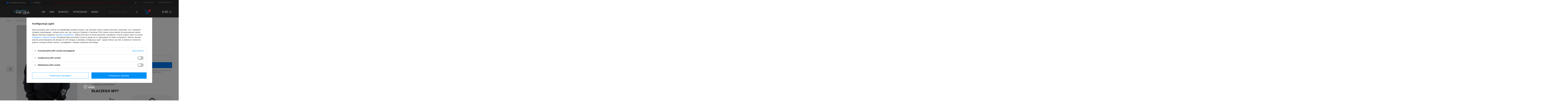

--- FILE ---
content_type: text/html; charset=utf-8
request_url: https://membrana.pl/pl/products/bluzy/bez-kaptura/bluza-el-polako-frotte-classic-czarna-7546.html
body_size: 26518
content:
<!DOCTYPE html>
<html lang="pl" ><head><meta name='viewport' content='user-scalable=no, initial-scale = 1.0, maximum-scale = 1.0, width=device-width'/> <meta http-equiv="Content-Type" content="text/html; charset=utf-8"><title>Bluza El Polako Frotte Classic czarna - MEMBRANA.PL</title><meta name="keywords" content=""><meta name="description" content="Bluza El Polako Frotte Classic czarna | 149,00 zł | Bluza bez kaptura. 100% bawełna. Na przodzie sitodruk El Polako. Kolekcja wiosna/lato 2015r. | Bluzy \ Bez kaptura On \ Bluzy \ Bez Kaptura Marki \ El Polako \ Bluzy Wyprzedaże \ Bluzy On \ Bluzy \ Czarne | SKATESHOP MEMBRANA.PL"><link rel="icon" href="/gfx/pol/favicon.ico"><meta name="theme-color" content="#0090f6"><meta name="msapplication-navbutton-color" content="#0090f6"><meta name="apple-mobile-web-app-status-bar-style" content="#0090f6"><link rel="stylesheet" type="text/css" href="/gfx/pol/style.css.gzip?r=1747984745"><script type="text/javascript" src="/gfx/pol/shop.js.gzip?r=1747984745"></script><meta name="robots" content="index,follow"><meta name="rating" content="general"><meta name="Author" content="Membrana.pl na bazie IdoSell (www.idosell.com/shop).">
<!-- Begin LoginOptions html -->

<style>
#client_new_social .service_item[data-name="service_Apple"]:before, 
#cookie_login_social_more .service_item[data-name="service_Apple"]:before,
.oscop_contact .oscop_login__service[data-service="Apple"]:before {
    display: block;
    height: 2.6rem;
    content: url('/gfx/standards/apple.svg?r=1743165583');
}
.oscop_contact .oscop_login__service[data-service="Apple"]:before {
    height: auto;
    transform: scale(0.8);
}
#client_new_social .service_item[data-name="service_Apple"]:has(img.service_icon):before,
#cookie_login_social_more .service_item[data-name="service_Apple"]:has(img.service_icon):before,
.oscop_contact .oscop_login__service[data-service="Apple"]:has(img.service_icon):before {
    display: none;
}
</style>

<!-- End LoginOptions html -->

<!-- Open Graph -->
<meta property="og:type" content="website"><meta property="og:url" content="https://membrana.pl/pl/products/bluzy/bez-kaptura/bluza-el-polako-frotte-classic-czarna-7546.html
"><meta property="og:title" content="Bluza El Polako Frotte Classic czarna"><meta property="og:description" content="Bluza bez kaptura.
100% bawełna.
Na przodzie sitodruk El Polako.
Kolekcja wiosna/lato 2015r."><meta property="og:site_name" content="Membrana.pl"><meta property="og:locale" content="pl_PL"><meta property="og:image" content="https://membrana.pl/hpeciai/cf7379b81490493826800686d16a0705/pol_pl_Bluza-El-Polako-Frotte-Classic-czarna-7546_1.webp"><meta property="og:image:width" content="621"><meta property="og:image:height" content="900"><link rel="manifest" href="https://membrana.pl/data/include/pwa/2/manifest.json?t=3"><meta name="apple-mobile-web-app-capable" content="yes"><meta name="apple-mobile-web-app-status-bar-style" content="black"><meta name="apple-mobile-web-app-title" content="membrana.pl"><link rel="apple-touch-icon" href="/data/include/pwa/2/icon-128.png"><link rel="apple-touch-startup-image" href="/data/include/pwa/2/logo-512.png" /><meta name="msapplication-TileImage" content="/data/include/pwa/2/icon-144.png"><meta name="msapplication-TileColor" content="#2F3BA2"><meta name="msapplication-starturl" content="/"><script type="application/javascript">var _adblock = true;</script><script async src="/data/include/advertising.js"></script><script type="application/javascript">var statusPWA = {
                online: {
                    txt: "Połączono z internetem",
                    bg: "#5fa341"
                },
                offline: {
                    txt: "Brak połączenia z internetem",
                    bg: "#eb5467"
                }
            }</script><script async type="application/javascript" src="/ajax/js/pwa_online_bar.js?v=1&r=6"></script><script type="application/javascript" src="/ajax/js/webpush_subscription.js?v=1&r=4"></script><script type="application/javascript">WebPushHandler.publicKey = 'BEWMLDkOoxy0MeFu/5BDuxo2MRHIYv2p7w5meBlah8MT46eTOhcFR3kJ4D9IFPXxxg0CqI3F8KiusoRnhP9qSJw=';WebPushHandler.version = '1';WebPushHandler.setPermissionValue();</script><script >
window.dataLayer = window.dataLayer || [];
window.gtag = function gtag() {
dataLayer.push(arguments);
}
gtag('consent', 'default', {
'ad_storage': 'denied',
'analytics_storage': 'denied',
'ad_personalization': 'denied',
'ad_user_data': 'denied',
'wait_for_update': 500
});

gtag('set', 'ads_data_redaction', true);
</script><script id="iaiscript_1" data-requirements="W10=" data-ga4_sel="ga4script">
window.iaiscript_1 = `<${'script'}  class='google_consent_mode_update'>
gtag('consent', 'update', {
'ad_storage': 'denied',
'analytics_storage': 'denied',
'ad_personalization': 'denied',
'ad_user_data': 'denied'
});
</${'script'}>`;
</script>
<!-- End Open Graph -->

<link rel="canonical" href="https://membrana.pl/pl/products/bluzy/bez-kaptura/bluza-el-polako-frotte-classic-czarna-7546.html" />

                <!-- Global site tag (gtag.js) -->
                <script  async src="https://www.googletagmanager.com/gtag/js?id=G-EL5W5ENQBW"></script>
                <script >
                    window.dataLayer = window.dataLayer || [];
                    window.gtag = function gtag(){dataLayer.push(arguments);}
                    gtag('js', new Date());
                    
                    gtag('config', 'G-EL5W5ENQBW');

                </script>
                
<!-- Begin additional html or js -->


<!--49|2|34-->
<!-- Global site tag (gtag.js) - Google Ads: 773322584 -->
<script async src="https://www.googletagmanager.com/gtag/js?id=AW-773322584"></script>
<script>
  window.dataLayer = window.dataLayer || [];
  function gtag(){dataLayer.push(arguments);}
  gtag('js', new Date());

  gtag('config', 'AW-773322584');
</script>

<!--18|2|18-->
<script>
function getProductSrc(image, productId){
  //  image.attr('src', '/gfx/pol/loader.gif');
    $.getJSON('/ajax/projector.php?action=get&product='+ productId +'&get=pictures', function(json){
        var pictures = json.pictures;
        // var src1 = json.pictures[1].data.icon;
        // var src2 = json.pictures[1].data.icon;
        var src1 = image.attr('src');
        var src2 = image.attr('src');
        var length = 0;
        for(var key in pictures) {
            if(pictures.hasOwnProperty(key)){
                length++;
            }
        }
        if (length > 1){
            ((json.pictures[2].data.icon).charAt(0) != '/') ? src2 = '/'+json.pictures[2].data.icon : src2 = json.pictures[2].data.icon;;
        }
        image.attr({
            src : (image.parents('.product-icon-wrapp').hasClass('hover')) ? src2 : src1,
            src1 : src1,
            src2 : src2
         })
    })
}

$('.main_hotspot a[data-product-id]:not(.b-lazy), #search a[data-product-id]:not(.b-lazy)').live('mouseenter', function(event){
event.preventDefault();
    var image = $(this).find('img');
    $(this).addClass('hover');
    if (typeof image.attr('src2') != 'undefined'){
        image.attr('src', image.attr('src2'));
    } else if (typeof image.attr('src2') == 'undefined'){
        getProductSrc(image, $(this).attr('data-product-id'));
    }
}).live('mouseleave', function(event){
event.preventDefault();
    var image = $(this).find('img');
    $(this).removeClass('hover');
    if (typeof image.attr('src1') != 'undefined'){
        image.attr('src', image.attr('src1'));
    }
})
</script>
<!--27|2|19-->
<style>

.place-order_page #basketedit_gifts li .gift_item_sub { border:none; }
.place-order_page #basketedit_gifts li.gift_label_needs { color:#027af4; }

.place-order_page .basketedit_gifts_wrapper {
    display: block !important;
}

.place-order_page #basketedit_gifts .basket_rabates {
    display: none;
}

.place-order_page .basketedit_gifts_label {
    display: none;
}

#basketedit_gifts { background:none; border:none; }

.place-order_page #basketedit_gifts p.gift_info {
    font-size: 1.1em;
    margin-bottom: 20px;
}

@media only screen and (min-width: 1200px){
.place-order_page #basketedit_gifts {
    width: 1170px;
    margin:0 auto;
}
}

</style>
<!--28|2|19-->
<style>

@media (max-width:757px){
     td.oscop_productslist_product_sum { text-align:left; }
     #basket_toggler > *:not(#toggle_down) { display: none; }
    #basket_toggler { margin-bottom:10px; }
    #basket_toggler.toggled > * { display:block !important; }
    #basket_toggler.toggled #toggle_down { display:none !important; }
}
.prepaid_page div.progress_bar_keeper{ display: none; }
</style>
<!--29|2|21| modified: 2021-03-26 15:15:46-->
<meta name="google-site-verification" content="0SZ9xMwtHtbQO4RK1w3FFvBJgYaFoiuSKSu4ZTyqY5o" />
<!--52|2|30| modified: 2021-03-26 15:17:11-->
<meta name="facebook-domain-verification" content="bk5a6g9n10gyi0q71rxqlaig6go8cw" />
<!--47|2|33| modified: 2020-07-30 12:09:57-->
<script>
dataLayer.push({
    'event': 'TransTestLayer',
    'IdTransakcji': ,
    'AfiliacjaTransakcji': 'membrana',
    'SumaTransakcji': ,
    'Podatek': 0,
    'Dostawa': 0,
    'Waluta': 'PLN'
})
</script>

<!-- End additional html or js -->
                <script>
                if (window.ApplePaySession && window.ApplePaySession.canMakePayments()) {
                    var applePayAvailabilityExpires = new Date();
                    applePayAvailabilityExpires.setTime(applePayAvailabilityExpires.getTime() + 2592000000); //30 days
                    document.cookie = 'applePayAvailability=yes; expires=' + applePayAvailabilityExpires.toUTCString() + '; path=/;secure;'
                    var scriptAppleJs = document.createElement('script');
                    scriptAppleJs.src = "/ajax/js/apple.js?v=3";
                    if (document.readyState === "interactive" || document.readyState === "complete") {
                          document.body.append(scriptAppleJs);
                    } else {
                        document.addEventListener("DOMContentLoaded", () => {
                            document.body.append(scriptAppleJs);
                        });  
                    }
                } else {
                    document.cookie = 'applePayAvailability=no; path=/;secure;'
                }
                </script>
                                <script>
                var listenerFn = function(event) {
                    if (event.origin !== "https://payment.idosell.com")
                        return;
                    
                    var isString = (typeof event.data === 'string' || event.data instanceof String);
                    if (!isString) return;
                    try {
                        var eventData = JSON.parse(event.data);
                    } catch (e) {
                        return;
                    }
                    if (!eventData) { return; }                                            
                    if (eventData.isError) { return; }
                    if (eventData.action != 'isReadyToPay') {return; }
                    
                    if (eventData.result.result && eventData.result.paymentMethodPresent) {
                        var googlePayAvailabilityExpires = new Date();
                        googlePayAvailabilityExpires.setTime(googlePayAvailabilityExpires.getTime() + 2592000000); //30 days
                        document.cookie = 'googlePayAvailability=yes; expires=' + googlePayAvailabilityExpires.toUTCString() + '; path=/;secure;'
                    } else {
                        document.cookie = 'googlePayAvailability=no; path=/;secure;'
                    }                                            
                }     
                if (!window.isAdded)
                {                                        
                    if (window.oldListener != null) {
                         window.removeEventListener('message', window.oldListener);
                    }                        
                    window.addEventListener('message', listenerFn);
                    window.oldListener = listenerFn;                                      
                       
                    const iframe = document.createElement('iframe');
                    iframe.src = "https://payment.idosell.com/assets/html/checkGooglePayAvailability.html?origin=https%3A%2F%2Fmembrana.pl";
                    iframe.style.display = 'none';                                            

                    if (document.readyState === "interactive" || document.readyState === "complete") {
                          if (!window.isAdded) {
                              window.isAdded = true;
                              document.body.append(iframe);
                          }
                    } else {
                        document.addEventListener("DOMContentLoaded", () => {
                            if (!window.isAdded) {
                              window.isAdded = true;
                              document.body.append(iframe);
                          }
                        });  
                    }  
                }
                </script>
                <script>let paypalDate = new Date();
                    paypalDate.setTime(paypalDate.getTime() + 86400000);
                    document.cookie = 'payPalAvailability_PLN=-1; expires=' + paypalDate.getTime() + '; path=/; secure';
                </script><script src="/data/gzipFile/expressCheckout.js.gz"></script><script src="/gfx/pol/projector_product_questions.js.gzip?r=1747984745"></script><script src="/gfx/pol/projector_video.js.gzip?r=1747984745"></script></head><body>
        <style id="smile_global_replace_styles">
          .projector_smile.projector_smile,
          .smile_basket.smile_basket {
            visibility: hidden !important;
          }
        </style>
        <style id="smile_global_replace_character_icon">
          .smile_basket__block.--desc,
            .projector_smile__block.--desc {
              padding: 1rem;
              line-height: 1.1rem;
              font-size: 1.1rem;
            }
        
          .modal.--smile .modal__wrapper .modal__content:after,
          #dialog_wrapper.smile_info__dialog:after {
            background: url("/gfx/standards/smile_dialog_package.png?r=1682427675") no-repeat;
            background-size: contain;
            position: absolute;
            bottom: 35px;
          }
        
          .modal.--smile .modal__wrapper .headline,
          #dialog_wrapper.smile_info__dialog .headline {
            font-family: "Arial", "Helvetica", sans-serif, "Arial", sans-serif;
            color: #333;
            display: flex;
            align-items: center;
            justify-content: flex-start;
            font-size: 26px;
            font-weight: 600;
            padding: 10px 0;
            text-decoration: none;
            text-align: left;
            line-height: 36px;
            margin-bottom: 15px;
            text-transform: none;
            letter-spacing: normal;
          }
        
          .modal.--smile .modal__wrapper .headline::after,
          #dialog_wrapper.smile_info__dialog .headline::after {
            display: none;
          }
        
          .modal.--smile .modal__wrapper .smile_info__iai,
          #dialog_wrapper.smile_info__dialog .smile_info__iai {
            margin-top: 2px;
          }
        
          @media (min-width: 575px) {
            .modal.--smile .modal__wrapper .modal__content:after,
            #dialog_wrapper.smile_info__dialog:after {
              width: 192px;
              height: 177px;
            }
        
            .modal.--smile .modal__wrapper .headline,
            #dialog_wrapper.smile_info__dialog .headline {
              line-height: 40px;
              margin-right: 70px;
              font-size: 36px;
            }
          }
        
          @media (min-width: 757px) {
            .modal.--smile .modal__wrapper .modal__content:after,
            #dialog_wrapper.smile_info__dialog:after {
              right: 30px;
            }
          }
        
          .smile_desc__wrapper {
            padding-right: 5px;
          }
        
          .projector_smile .--desc .projector_smile__link,
          .smile_basket .--desc .smile_basket__link {
            display: inline-block;
          }
        </style>
        
        <script>
          document.addEventListener("DOMContentLoaded", () => {
            /**
             * Podmiana styli oraz danych w banerze/modalu Smile
             *
             * @param {object} options literał obiektu z opcjami
             * @param {string} options.smile_headline literał "Kupujesz i dostawę masz gratis!"
             * @param {string} options.smile_delivery literał "dostawy ze sklepów internetowych przy"
             * @param {string} options.smile_delivery_minprice literał "zamówieniu za X zł są za darmo."
             * @param {string} options.smile_delivery_name literał "Darmowa dostawa obejmuje dostarczenie..."
             * @param {Array<{icon: string; name: string;}>} options.smile_delivery_icon tablica obiektów z nazwami i odnośnikami do ikon/grafik kurierów
             * @param {string} options.smile_baner literał "Darmowa dostawa do paczkomatu lub punktu odbioru"
             * @param {string} options.smile_description literał "Smile - dostawy ze sklepów internetowych przy zamówieniu od X zł są za darmo"
             * @param {string} options.smile_idosell_logo_title literał "Smile to usługa IdoSell"
             */
            const GlobalSmileReplaceAddon = (options = {}) => {
              let {
                smile_headline,
                smile_delivery,
                smile_delivery_minprice,
                smile_delivery_name,
                smile_delivery_icon,
                smile_baner,
                smile_description,
                smile_idosell_logo_title,
              } = options;
        
              const idosell_logo = "/gfx/standards/Idosell_logo_black.svg?r=1652092770";
              const smile_logo = "/gfx/standards/smile_logo.svg?r=1652092770";
        
              const projectorSmile = document.querySelector(".projector_smile");
              const basketSmile = document.querySelector(".smile_basket");
              const smileModalWrapper = document.querySelector(".smile_info");
        
              const getCourierIcon = (icon, alt, classList = "smile_info__inpost_logo") =>
                `<img class="${classList}" src="${icon}" alt="${alt}"></img>`;
              const injectHtml = (element, html) => element.insertAdjacentHTML("beforeend", html);
        
              const removeCourierIcons = (elementList) => {
                elementList?.forEach((element) => {
                  element.parentElement.removeChild(element);
                });
              };
        
              const appendCourierIcons = (infoContainer, classList) => {
                smile_delivery_icon?.forEach((el, idx) => {
                  const rendered = getCourierIcon(el.icon, el.name || `Smile Courier ${idx}`, classList);
                  injectHtml(infoContainer, rendered);
                });
              };
        
              const handleCourierIcons = (infoContainer, iconElementList, classList) => {
                if (infoContainer && iconElementList && smile_delivery_icon) {
                  if (Array.isArray(smile_delivery_icon)) {
                    removeCourierIcons(iconElementList);
                    appendCourierIcons(infoContainer, classList);
                  }
                }
              };
        
              // Podmiana wszystkich logo smile
              const replaceAllSmileLogo = () => {
                const logoElementList = document.querySelectorAll(
                  ".projector_smile .projector_smile__logo, .smile_info .smile_info__item.--smile .smile_info__logo, .smile_basket .smile_basket__logo"
                );
                if (logoElementList.length === 0) return;
        
                logoElementList.forEach((logoElement) => {
                  logoElement.setAttribute("src", smile_logo);
                  logoElement.setAttribute("data-src", smile_logo);
                });
              };
        
              const replaceBannerSmile = () => {
                const infoContainer =
                  projectorSmile?.querySelector(".projector_smile__inpost") ||
                  basketSmile?.querySelector(".smile_basket__inpost");
                const textElement =
                  projectorSmile?.querySelector(".projector_smile__inpost .projector_smile__inpost_text") ||
                  basketSmile?.querySelector(".smile_basket__inpost .smile_basket__inpost_text");
                const descriptionElement =
                  projectorSmile?.querySelector(".projector_smile__block.--desc") ||
                  basketSmile?.querySelector(".smile_basket__block.--desc");
                const logoElementList = infoContainer?.querySelectorAll("img");
        
                // Podmiana opisu w bannerze
                if (infoContainer && smile_baner) {
                  textElement.textContent = smile_baner;
                }
        
                // Podmiana opisu pod bannerem
                if (descriptionElement && smile_description) {
                  const link =
                    descriptionElement.querySelector(".projector_smile__link") ||
                    descriptionElement.querySelector(".smile_basket__link");
        
                  if (!link) {
                    descriptionElement.innerHTML = "";
                  }
        
                  descriptionElement.insertAdjacentHTML(
                    "afterbegin",
                    `<span class="smile_desc__wrapper">${smile_description}</span>`
                  );
                }
        
                // Podmiana ikon
                let imageClassList;
                if (projectorSmile) {
                  imageClassList = "projector_smile__inpost_logo";
                } else if (basketSmile) {
                  imageClassList = "smile_basket__inpost_logo";
                }
        
                // Podmiana ikon kurierów
                handleCourierIcons(infoContainer, logoElementList, imageClassList);
              };
        
              const replaceModalSmile = () => {
                const smileInfoContainer = smileModalWrapper?.querySelector(".smile_info__item.--smile .smile_info__sub");
                const infoTextElement = smileInfoContainer?.querySelector(".smile_info__text");
                const infoStrongElement = smileInfoContainer?.querySelector(".smile_info__strong");
                const headlineElement = smileModalWrapper?.querySelector(".headline .headline__name");
                const courierContainer = smileModalWrapper?.querySelector(".smile_info__item.--inpost");
                const textElement = courierContainer?.querySelector(".smile_info__text");
                const iconElementList = courierContainer?.querySelectorAll("img");
                const footerContainer = smileModalWrapper?.querySelector(".smile_info__item.--footer");
                const idosellTitle = footerContainer?.querySelector(".smile_info__iai");
                const imageElement = footerContainer?.querySelector("img");
        
                // Podmiana tytułu modala
                if (headlineElement && smile_headline) {
                  headlineElement.textContent = smile_headline;
                }
        
                // Podmiana tekstu obok logo w modalu
                if (smile_delivery && infoTextElement) {
                  infoTextElement.textContent = smile_delivery;
                }
        
                // Podmiana pogrubionego tekstu obok logo w modalu
                if (smile_delivery_minprice && infoStrongElement) {
                  infoStrongElement.innerHTML = smile_delivery_minprice;
                  // infoStrongElement.textContent = smile_delivery_minprice;
                }
        
                // Podmiana opisu kurierów
                if (smile_delivery_name && textElement) {
                  textElement.textContent = smile_delivery_name;
                }
        
                // Podmiana ikon kurierów
                handleCourierIcons(courierContainer, iconElementList, "smile_info__inpost_logo");
        
                // Podmiana logo IdoSell w stopce
                if (imageElement) {
                  imageElement.setAttribute("src", idosell_logo);
                  imageElement.setAttribute("data-src", idosell_logo);
                }
        
                // Podmiana tekstu IdoSell
                if (idosellTitle && smile_idosell_logo_title) {
                  idosellTitle.textContent = smile_idosell_logo_title;
                }
              };
        
              const removeStyles = () => {
                const replaceStyles = document.querySelectorAll("#smile_global_replace_styles");
                if (replaceStyles.length === 0) return;
        
                replaceStyles.forEach((rStyle) => {
                  rStyle.innerHTML = "";
                  rStyle?.remove?.();
                });
              };
        
              const init = () => {
                replaceAllSmileLogo();
                replaceModalSmile();
                replaceBannerSmile();
        
                removeStyles();
              };
        
              try {
                if (!projectorSmile && !basketSmile && !smileModalWrapper) return;
        
                init();
              } catch (error) {
                console.error("[GlobalSmileReplaceAddon] Error:", error);
              }
            };
        
            // [iai:smile_headline] <- literał "Kupujesz i dostawę masz gratis!"
            // [iai:smile_delivery] <- literał "dostawy ze sklepów internetowych przy"
            // [iai:smile_delivery_minprice] <- literał "zamówieniu za 50 zł są za darmo."
            // [iai:smile_delivery_name] <- literał "Darmowa dostawa obejmuje dostarczenie przesyłki do Paczkomatu InPost lub punktu odbioru Orlen Paczka" bądź "Darmowa dostawa obejmuje dostarczenie przesyłki do punktu odbioru Orlen Paczka" w zależności od tego czy InPost pozostanie w Smile
            // [iai:smile_delivery_icon] <- url do ikon/grafik kurierów (logo InPost i Orlen Paczka lub tylko Orlen Paczka - jak wyżej)
            // [iai:smile_baner] <- literał "Darmowa dostawa do paczkomatu lub punktu odbioru" bądź "Darmowa dostawa do punktu odbioru" w zależności od tego czy InPost pozostanie w Smile
            // [iai:smile_description] <- literał "Smile - dostawy ze sklepów internetowych przy zamówieniu od 50 zł są za darmo"
            // [iai:smile_idosell_logo_title] <- literał "Smile to usługa IdoSell"
        
            // Wywołanie GlobalSmileReplaceAddon
            // Do przekazania obiekt z właściwościami:
            // smile_headline
            // smile_delivery
            // smile_delivery_minprice
            // smile_delivery_name
            // smile_delivery_icon
            // smile_baner
            // smile_description
            // smile_idosell_logo_title
        
            try {
              GlobalSmileReplaceAddon({
                smile_headline: "Kupujesz i dostawę masz gratis!",
                smile_delivery: "dostawy ze sklepów internetowych przy",
                smile_delivery_minprice: "zamówieniu za 50,00 zł są za darmo.",
                smile_delivery_name:
                  "Darmowa dostawa obejmuje dostarczenie przesyłki do Paczkomatu InPost lub punktu odbioru Orlen Paczka",
                smile_delivery_icon: [{ name: "InPost", icon: "/panel/gfx/mainInPostLogo.svg" },{ name: "Orlen Paczka", icon: "/panel/gfx/deliveries/paczkaOrlen.svg" },],
                smile_baner: "Darmowa dostawa do paczkomatu lub punktu odbioru",
                smile_description: "Smile - dostawy ze sklepów internetowych przy zamówieniu od 50,00 zł są za darmo",
                smile_idosell_logo_title: "Smile to usługa",
              });
            } catch (error) {
              console.error("[GlobalSmileReplaceAddon] DOMContentLoaded_Error:", error);
            }
          },
            false
          );
        </script>
        <div id="container" class="projector_page
            
            container"><header class="clearfix container"><script type="text/javascript" class="ajaxLoad">
            app_shop.vars.vat_registered = "true";
            app_shop.vars.currency_format = "###,##0.00";
            
                app_shop.vars.currency_before_value = false;
            
                app_shop.vars.currency_space = true;
            
            app_shop.vars.symbol = "zł";
            app_shop.vars.id= "PLN";
            app_shop.vars.baseurl = "http://membrana.pl/";
            app_shop.vars.sslurl= "https://membrana.pl/";
            app_shop.vars.curr_url= "%2Fpl%2Fproducts%2Fbluzy%2Fbez-kaptura%2Fbluza-el-polako-frotte-classic-czarna-7546.html";
            

            var currency_decimal_separator = ',';
            var currency_grouping_separator = ' ';

            
                app_shop.vars.blacklist_extension = ["exe","com","swf","js","php"];
            
                app_shop.vars.blacklist_mime = ["application/javascript","application/octet-stream","message/http","text/javascript","application/x-deb","application/x-javascript","application/x-shockwave-flash","application/x-msdownload"];
            
                app_shop.urls.contact = "/pl/contact.html";
            </script><div id="viewType" style="display:none"></div><div id="menu_settings" class=" "><div class="menu_settings_bar container clearfix"><div id="menu_settings_banner"></div><div id="menu_additional"><a href="#signin-form" class="_popup" title="">Zaloguj się
                                </a><a href="#signup-form" class="_popup" title="">Zarejestruj się
                                </a></div><div id="mobile_additional"><a href="https://membrana.pl/pl/login.html" title="">Twoje konto
                        </a><a rel="nofollow" href="https://membrana.pl/pl/basketchange.html?mode=2" title="">Obserwowane (0)
                        </a>
                         |
                    </div><div id="top_contact"><a class="top_contact_mail" href="/pl/contact.html">sklep@membrana.pl</a><a class="top_contact_phone" href="/pl/contact.html">512969611</a></div><div class="open_trigger"><span class="hidden-phone flag_txt">zł</span><div class="menu_settings_wrapper visible-phone"><span class="menu_settings_bar"><span class="menu_settings_barlab">Waluta:</span><span class="menu_settings_barval">zł</span></span><span class="menu_settings_bar"><span class="menu_settings_barlab">Kraj dostawy:</span><span class="menu_settings_barval">Polska</span></span></div><i class="icon-angle-down"></i></div><form action="https://membrana.pl/pl/settings.html" method="post"><ul class="bg_alter"><li><div class="form-group"><label for="menu_settings_country">Kraj odbioru zamówienia </label><select class="form-control" name="country" id="menu_settings_country"><option value="1143020016">Austria</option><option value="1143020022">Belgia</option><option value="1143020033">Bułgaria</option><option value="1143020038">Chorwacja</option><option value="1143020040">Cypr</option><option value="1143020041">Czechy</option><option value="1143020042">Dania</option><option value="1143020051">Estonia</option><option value="1143020056">Finlandia</option><option value="1143020057">Francja</option><option value="1143020062">Grecja</option><option value="1143020075">Hiszpania</option><option value="1143020076">Holandia</option><option value="1143020083">Irlandia</option><option value="1143020116">Litwa</option><option value="1143020118">Łotwa</option><option value="1143020117">Luksembourg</option><option value="1143020126">Malta</option><option value="1143020143">Niemcy</option><option value="1143020149">Norwegia</option><option selected value="1143020003">Polska</option><option value="1143020163">Portugalia</option><option value="1143020169">Rumunia</option><option value="1143020182">Słowacja</option><option value="1143020183">Słowenia</option><option value="1143020186">Stany Zjednoczone</option><option value="1143020192">Szwajcaria</option><option value="1143020193">Szwecja</option><option value="1143020210">Ukraina</option><option value="1143020217">Węgry</option><option value="1143020218">Wielka Brytania</option><option value="1143020220">Włochy</option></select></div><div class="form-group"><label for="menu_settings_curr">Ceny podane w: </label><select class="form-control" name="curr" id="menu_settings_curr"><option value="PLN" selected>zł</option><option value="CZK">Kč (1 zł = 5.777Kč)
                                                                </option><option value="EUR">€ (1 zł = 0.2374€)
                                                                </option><option value="HUF">Ft (1 zł = 0.9064Ft)
                                                                </option></select></div></li><li class="buttons"><button class="btn-small" type="submit">
                                        Zastosuj zmiany
                                    </button></li></ul></form></div></div><div id="menu_basket" data-shippinglimitfree="50.00" class="col-md-3 empty_bsket"><a href="https://membrana.pl/pl/basketedit.html"><strong>0,00 zł</strong><span class="badge badge-important">0</span></a><script>
                    app_shop.run(function(){app_shop.fn.sesion2link();$.getJSON('/ajax/basket.php',function(json){$('#menu_basket > a strong').html(json.basket.worth_formatted);formatBasketPrice();$('#menu_basket .badge').html(json.basket.productsCounter);});}, 'all');
                    </script></div><div id="menu_basket_list" style="display:none;"><div class="menu_basket_list_products_wrapper"></div><div class="menu_basket_list_summary"><div class="clearfix"><span>Wysyłka: </span><strong>0,00 zł</strong><div class="menu_basket_list_summary_text">Podane ceny są cenami brutto</div></div><div class="menu_basket_list_summary_total_value clearfix"><span>Razem: </span><strong>0,00 zł</strong></div><div class="menu_basket_list_summary_btn"><a class="btn-small" href="https://membrana.pl/pl/basketedit.html" title="Realizuj zamówienie">
                Realizuj zamówienie
            </a></div></div></div><form action="https://membrana.pl/pl/search.html" method="get" id="menu_search" class="col-md-5 col-xs-12"><div><input id="menu_search_text" type="text" name="text" class="catcomplete" placeholder="Wpisz np. bluza męska"></div><button type="submit" class="btn"><i class="icon-search"></i></button><a href="https://membrana.pl/pl/searching.html" title="">Wyszukiwanie zaawansowane</a></form><div id="logo" data-align="a#css" class="col-md-5 col-sm-4 col-xs-12  align_row"><a href="/" target="_self"><img src="/data/gfx/mask/pol/logo_2_big.png" alt="" width="311" height="142"></a></div><div class="logo_oscop" style="display: none;"><span class="logo_oscop_title">Złóż zamówienie</span><span class="ssl_info"><i class="icon-lock"></i>Bezpieczne zamówienie dzięki szyfrowaniu SSL</span></div><nav id="menu_categories" class="wide"><button type="button" class="navbar-toggler"><span class="first"></span><span class="second"></span><span class="third"></span></button><div class="navbar-collapse" id="menu_navbar"><ul class="navbar-nav"><li class="nav-item"><a  href="/pl/menu/on-447.html" target="_self" title="On" class="nav-link" ><span class="nav-link-name">On</span></a><ul class="navbar-subnav"><li class="navbar-subnav-item"><ul><li class="nav-item"><a class="nav-link" href="/pl/menu/on/bluzy-449.html" target="_self"><span class="nav-link-name">Bluzy</span></a><ul class="navbar-subsubnav"><li class="nav-item"><a class="nav-link" href="/pl/menu/on/bluzy/z-kapturem-450.html" target="_self"><span class="nav-link-name">Z Kapturem</span></a></li><li class="nav-item"><a class="nav-link" href="/pl/menu/on/bluzy/bez-kaptura-451.html" target="_self"><span class="nav-link-name">Bez Kaptura</span></a></li></ul></li><li class="nav-item"><a class="nav-link" href="/pl/menu/on/spodnie-452.html" target="_self"><span class="nav-link-name">Spodnie</span></a><ul class="navbar-subsubnav"><li class="nav-item"><a class="nav-link" href="/pl/menu/on/spodnie/jeansowe-453.html" target="_self"><span class="nav-link-name">Jeansowe</span></a></li><li class="nav-item"><a class="nav-link" href="/pl/menu/on/spodnie/dresowe-458.html" target="_self"><span class="nav-link-name">Dresowe</span></a></li><li class="nav-item"><a class="nav-link" href="/pl/menu/on/spodnie/materialowe-459.html" target="_self"><span class="nav-link-name">Materiałowe</span></a></li><li class="nav-item"><a class="nav-link" href="/pl/menu/on/spodnie/baggy-fit-meskie" target="_self"><span class="nav-link-name">Baggy Fit Męskie</span></a></li><li class="nav-item"><a class="nav-link" href="/pl/menu/on/spodnie/regular-fit-meskie" target="_self"><span class="nav-link-name">Regular Fit Męskie</span></a></li><li class="nav-item"><a class="nav-link" href="/pl/menu/on/spodnie/trap-fit-meskie" target="_self"><span class="nav-link-name">Trap Fit Męskie</span></a></li><li class="nav-item"><a class="nav-link" href="/pl/menu/on/spodnie/joggery-meskie" target="_self"><span class="nav-link-name">Joggery Męskie</span></a></li><li class="nav-item"><a class="nav-link" href="/pl/menu/on/spodnie/slim-fit-meskie" target="_self"><span class="nav-link-name">Slim Fit Męskie</span></a></li><li class="nav-item"><a class="nav-link" href="/pl/menu/on/spodnie/legginsy-26676.html" target="_self"><span class="nav-link-name">Legginsy</span></a></li></ul></li><li class="nav-item"><a class="nav-link" href="/pl/menu/on/t-shirty-460.html" target="_self"><span class="nav-link-name">T-shirty</span></a><ul class="navbar-subsubnav"><li class="nav-item"><a class="nav-link" href="/pl/menu/on/t-shirty/koszulki-461.html" target="_self"><span class="nav-link-name">Koszulki</span></a></li><li class="nav-item"><a class="nav-link" href="/pl/menu/on/t-shirty/longsleeve-462.html" target="_self"><span class="nav-link-name">Longsleeve</span></a></li><li class="nav-item"><a class="nav-link" href="/pl/menu/on/t-shirty/tanki-463.html" target="_self"><span class="nav-link-name">Tanki</span></a></li><li class="nav-item"><a class="nav-link" href="/pl/menu/on/t-shirty/polo-464.html" target="_self"><span class="nav-link-name">Polo</span></a></li><li class="nav-item"><a class="nav-link" href="/pl/menu/on/t-shirty/koszule-542.html" target="_self"><span class="nav-link-name">Koszule</span></a></li></ul></li><li class="nav-item"><a class="nav-link" href="/pl/menu/on/spodenki-465.html" target="_self"><span class="nav-link-name">Spodenki</span></a><ul class="navbar-subsubnav"><li class="nav-item"><a class="nav-link" href="/pl/menu/on/spodenki/jeansowe-466.html" target="_self"><span class="nav-link-name">Jeansowe</span></a></li><li class="nav-item"><a class="nav-link" href="/pl/menu/on/spodenki/dresowe-467.html" target="_self"><span class="nav-link-name">Dresowe</span></a></li><li class="nav-item"><a class="nav-link" href="/pl/menu/on/spodenki/materialowe-468.html" target="_self"><span class="nav-link-name">Materiałowe</span></a></li></ul></li><li class="nav-item"><a class="nav-link" href="/pl/menu/on/buty-469.html" target="_self"><span class="nav-link-name">Buty</span></a><ul class="navbar-subsubnav"><li class="nav-item"><a class="nav-link" href="/pl/menu/on/buty/klapki-1911.html" target="_self"><span class="nav-link-name">Klapki</span></a></li><li class="nav-item"><a class="nav-link" href="/pl/menu/on/buty/skate-471.html" target="_self"><span class="nav-link-name">Skate</span></a></li><li class="nav-item"><a class="nav-link" href="/pl/menu/on/buty/sneakersy-472.html" target="_self"><span class="nav-link-name">Sneakersy</span></a></li><li class="nav-item"><a class="nav-link" href="/pl/menu/on/buty/zimowe-470.html" target="_self"><span class="nav-link-name">Zimowe</span></a></li></ul></li><li class="nav-item"><a class="nav-link" href="/pl/menu/on/kurtki-474.html" target="_self"><span class="nav-link-name">Kurtki</span></a><ul class="navbar-subsubnav"><li class="nav-item"><a class="nav-link" href="/pl/menu/on/kurtki/zimowe-475.html" target="_self"><span class="nav-link-name">Zimowe</span></a></li><li class="nav-item"><a class="nav-link" href="/pl/menu/on/kurtki/wiosna-476.html" target="_self"><span class="nav-link-name">Wiosna</span></a></li><li class="nav-item"><a class="nav-link" href="/pl/menu/on/kurtki/jesien-26673.html" target="_self"><span class="nav-link-name">Jesień</span></a></li></ul></li><li class="nav-item"><a class="nav-link" href="/pl/menu/on/czapki-477.html" target="_self"><span class="nav-link-name">Czapki</span></a><ul class="navbar-subsubnav"><li class="nav-item"><a class="nav-link" href="/pl/menu/on/czapki/snapback-478.html" target="_self"><span class="nav-link-name">Snapback</span></a></li><li class="nav-item"><a class="nav-link" href="/pl/menu/on/czapki/trucker-480.html" target="_self"><span class="nav-link-name">Trucker</span></a></li><li class="nav-item"><a class="nav-link" href="/pl/menu/on/czapki/dad-hat-479.html" target="_self"><span class="nav-link-name">Dad Hat</span></a></li><li class="nav-item"><a class="nav-link" href="/pl/menu/on/czapki/full-cap-2018.html" target="_self"><span class="nav-link-name">Full Cap</span></a></li><li class="nav-item"><a class="nav-link" href="/pl/menu/on/czapki/fatcap-1935.html" target="_self"><span class="nav-link-name">Fatcap</span></a></li><li class="nav-item"><a class="nav-link" href="/pl/menu/on/czapki/5-panel-481.html" target="_self"><span class="nav-link-name">5 Panel</span></a></li><li class="nav-item"><a class="nav-link" href="/pl/menu/on/czapki/6-panel-1916.html" target="_self"><span class="nav-link-name">6 Panel</span></a></li><li class="nav-item"><a class="nav-link" href="/pl/menu/on/czapki/kapelusze-482.html" target="_self"><span class="nav-link-name">Kapelusze</span></a></li><li class="nav-item"><a class="nav-link" href="/pl/menu/on/czapki/kominiarki-484.html" target="_self"><span class="nav-link-name">Kominiarki</span></a></li><li class="nav-item"><a class="nav-link" href="/pl/menu/on/czapki/zimowe-483.html" target="_self"><span class="nav-link-name">Zimowe</span></a></li></ul></li><li class="nav-item"><a class="nav-link" href="/pl/menu/on/bielizna-485.html" target="_self"><span class="nav-link-name">Bielizna</span></a><ul class="navbar-subsubnav"><li class="nav-item"><a class="nav-link" href="/pl/menu/on/bielizna/skiety-486.html" target="_self"><span class="nav-link-name">Skiety</span></a></li><li class="nav-item"><a class="nav-link" href="/pl/menu/on/bielizna/gatki-487.html" target="_self"><span class="nav-link-name">Gatki</span></a></li></ul></li><li class="nav-item"><a class="nav-link" href="/pl/menu/on/akcesoria-488.html" target="_self"><span class="nav-link-name">Akcesoria</span></a><ul class="navbar-subsubnav"><li class="nav-item"><a class="nav-link" href="/pl/menu/on/akcesoria/nerki-489.html" target="_self"><span class="nav-link-name">Nerki</span></a></li><li class="nav-item"><a class="nav-link" href="/pl/menu/on/akcesoria/paski-490.html" target="_self"><span class="nav-link-name">Paski</span></a></li><li class="nav-item"><a class="nav-link" href="/pl/menu/on/akcesoria/portfele-491.html" target="_self"><span class="nav-link-name">Portfele</span></a></li><li class="nav-item"><a class="nav-link" href="/pl/menu/on/akcesoria/plecaki-493.html" target="_self"><span class="nav-link-name">Plecaki</span></a></li><li class="nav-item"><a class="nav-link" href="/pl/menu/on/akcesoria/torby-496.html" target="_self"><span class="nav-link-name">Torby</span></a></li><li class="nav-item"><a class="nav-link" href="/pl/menu/on/akcesoria/listonoszki-543.html" target="_self"><span class="nav-link-name">Listonoszki</span></a></li><li class="nav-item"><a class="nav-link" href="/pl/menu/on/akcesoria/chusty-bandany-494.html" target="_self"><span class="nav-link-name">Chusty / Bandany</span></a></li><li class="nav-item"><a class="nav-link" href="/pl/menu/on/akcesoria/opaski-495.html" target="_self"><span class="nav-link-name">Opaski</span></a></li><li class="nav-item"><a class="nav-link" href="/pl/menu/on/akcesoria/wlepy-492.html" target="_self"><span class="nav-link-name">Wlepy</span></a></li><li class="nav-item"><a class="nav-link" href="/pl/menu/on/akcesoria/maski-anty-smogowe-2181.html" target="_self"><span class="nav-link-name">Maski Anty smogowe </span></a></li><li class="nav-item"><a class="nav-link" href="/pl/menu/on/akcesoria/chillout-498.html" target="_self"><span class="nav-link-name">Chillout</span></a></li><li class="nav-item"><a class="nav-link" href="/pl/menu/on/akcesoria/zimowe-499.html" target="_self"><span class="nav-link-name">Zimowe</span></a></li><li class="nav-item"><a class="nav-link" href="/pl/menu/on/akcesoria/inne-500.html" target="_self"><span class="nav-link-name">Inne</span></a></li></ul></li><li class="nav-item"><a class="nav-link" href="/pl/menu/on/okulary-448.html" target="_self"><span class="nav-link-name">Okulary</span></a></li><li class="nav-item"><a class="nav-link" href="/pl/menu/on/hip-hop-rap-585.html" target="_self"><span class="nav-link-name">Hip Hop / Rap</span></a></li></ul></li><li class="navbar-subnav-item-gfx"><ul><li class="nav-item"><a class="nav-link" href="/pl/menu/on-447.html" target="_self"><img class="gfx_lvl_2" alt="Odzież męska" title="Odzież męska" src="/data/gfx/pol/navigation/2_2_i_1865.jpg"></a></li></ul></li></ul></li><li class="nav-item"><a  href="/pl/menu/ona-324.html" target="_self" title="Ona" class="nav-link" ><span class="nav-link-name">Ona</span></a><ul class="navbar-subnav"><li class="navbar-subnav-item"><ul><li class="nav-item"><a class="nav-link" href="/pl/menu/ona/bluzy-509.html" target="_self"><span class="nav-link-name">Bluzy</span></a><ul class="navbar-subsubnav"><li class="nav-item"><a class="nav-link" href="/pl/menu/ona/bluzy/z-kapturem-511.html" target="_self"><span class="nav-link-name">Z Kapturem</span></a></li><li class="nav-item"><a class="nav-link" href="/pl/menu/ona/bluzy/bez-kaptura-510.html" target="_self"><span class="nav-link-name">Bez Kaptura</span></a></li></ul></li><li class="nav-item"><a class="nav-link" href="/pl/menu/ona/buty-damskie-1984.html" target="_self"><span class="nav-link-name">Buty damskie</span></a><ul class="navbar-subsubnav"><li class="nav-item"><a class="nav-link" href="/pl/menu/ona/buty-damskie/sportowe-1985.html" target="_self"><span class="nav-link-name">Sportowe</span></a></li><li class="nav-item"><a class="nav-link" href="/pl/menu/ona/buty-damskie/klapki-1997.html" target="_self"><span class="nav-link-name">Klapki</span></a></li></ul></li><li class="nav-item"><a class="nav-link" href="/pl/menu/ona/spodnie-529.html" target="_self"><span class="nav-link-name">Spodnie</span></a><ul class="navbar-subsubnav"><li class="nav-item"><a class="nav-link" href="/pl/menu/ona/spodnie/jeansowe-530.html" target="_self"><span class="nav-link-name">Jeansowe</span></a></li><li class="nav-item"><a class="nav-link" href="/pl/menu/ona/spodnie/dresowe-533.html" target="_self"><span class="nav-link-name">Dresowe</span></a></li><li class="nav-item"><a class="nav-link" href="/pl/menu/ona/spodnie/materialowe-534.html" target="_self"><span class="nav-link-name">Materiałowe</span></a></li><li class="nav-item"><a class="nav-link" href="/pl/menu/ona/spodnie/legginsy-535.html" target="_self"><span class="nav-link-name">Legginsy</span></a></li><li class="nav-item"><a class="nav-link" href="/pl/menu/ona/spodnie/spodnice-2288.html" target="_self"><span class="nav-link-name">Spódnice</span></a></li></ul></li><li class="nav-item"><a class="nav-link" href="/pl/menu/ona/t-shirty-544.html" target="_self"><span class="nav-link-name">T-shirty</span></a><ul class="navbar-subsubnav"><li class="nav-item"><a class="nav-link" href="/pl/menu/ona/t-shirty/koszulki-545.html" target="_self"><span class="nav-link-name">Koszulki</span></a></li><li class="nav-item"><a class="nav-link" href="/pl/menu/ona/t-shirty/longsleeve-546.html" target="_self"><span class="nav-link-name">Longsleeve</span></a></li><li class="nav-item"><a class="nav-link" href="/pl/menu/ona/t-shirty/tanki-547.html" target="_self"><span class="nav-link-name">Tanki</span></a></li><li class="nav-item"><a class="nav-link" href="/pl/menu/ona/t-shirty/polo-548.html" target="_self"><span class="nav-link-name">Polo</span></a></li><li class="nav-item"><a class="nav-link" href="/pl/menu/ona/t-shirty/koszule-549.html" target="_self"><span class="nav-link-name">Koszule</span></a></li><li class="nav-item"><a class="nav-link" href="/pl/menu/ona/t-shirty/body-550.html" target="_self"><span class="nav-link-name">Body</span></a></li><li class="nav-item"><a class="nav-link" href="/pl/menu/ona/t-shirty/sukienki-551.html" target="_self"><span class="nav-link-name">Sukienki</span></a></li><li class="nav-item"><a class="nav-link" href="/pl/menu/ona/t-shirty/zolte-27160.html" target="_self"><span class="nav-link-name">Żółte</span></a></li><li class="nav-item"><a class="nav-link" href="/pl/menu/ona/t-shirty/kremowe-27298.html" target="_self"><span class="nav-link-name">Kremowe</span></a></li><li class="nav-item"><a class="nav-link" href="/pl/menu/ona/t-shirty/brazowe-27299.html" target="_self"><span class="nav-link-name">Brązowe</span></a></li></ul></li><li class="nav-item"><a class="nav-link" href="/pl/menu/ona/spodenki-553.html" target="_self"><span class="nav-link-name">Spodenki</span></a><ul class="navbar-subsubnav"><li class="nav-item"><a class="nav-link" href="/pl/menu/ona/spodenki/jeansowe-554.html" target="_self"><span class="nav-link-name">Jeansowe</span></a></li><li class="nav-item"><a class="nav-link" href="/pl/menu/ona/spodenki/dresowe-555.html" target="_self"><span class="nav-link-name">Dresowe</span></a></li><li class="nav-item"><a class="nav-link" href="/pl/menu/ona/spodenki/materialowe-556.html" target="_self"><span class="nav-link-name">Materiałowe</span></a></li></ul></li><li class="nav-item"><a class="nav-link" href="/pl/menu/ona/kurtki-557.html" target="_self"><span class="nav-link-name">Kurtki</span></a><ul class="navbar-subsubnav"><li class="nav-item"><a class="nav-link" href="/pl/menu/ona/kurtki/zimowe-558.html" target="_self"><span class="nav-link-name">Zimowe</span></a></li><li class="nav-item"><a class="nav-link" href="/pl/menu/ona/kurtki/jesien-559.html" target="_self"><span class="nav-link-name">Jesień</span></a></li><li class="nav-item"><a class="nav-link" href="/pl/menu/ona/kurtki/wiosna-26674.html" target="_self"><span class="nav-link-name">Wiosna</span></a></li></ul></li><li class="nav-item"><a class="nav-link" href="/pl/menu/ona/akcesoria-560.html" target="_self"><span class="nav-link-name">Akcesoria</span></a><ul class="navbar-subsubnav"><li class="nav-item"><a class="nav-link" href="/pl/menu/ona/akcesoria/nerki-561.html" target="_self"><span class="nav-link-name">Nerki</span></a></li><li class="nav-item"><a class="nav-link" href="/pl/menu/ona/akcesoria/paski-562.html" target="_self"><span class="nav-link-name">Paski</span></a></li><li class="nav-item"><a class="nav-link" href="/pl/menu/ona/akcesoria/portfele-563.html" target="_self"><span class="nav-link-name">Portfele</span></a></li><li class="nav-item"><a class="nav-link" href="/pl/menu/ona/akcesoria/plecaki-565.html" target="_self"><span class="nav-link-name">Plecaki</span></a></li><li class="nav-item"><a class="nav-link" href="/pl/menu/ona/akcesoria/torby-568.html" target="_self"><span class="nav-link-name">Torby</span></a></li><li class="nav-item"><a class="nav-link" href="/pl/menu/ona/akcesoria/listonoszki-572.html" target="_self"><span class="nav-link-name">Listonoszki</span></a></li><li class="nav-item"><a class="nav-link" href="/pl/menu/ona/akcesoria/chusty-bandany-566.html" target="_self"><span class="nav-link-name">Chusty / Bandany</span></a></li><li class="nav-item"><a class="nav-link" href="/pl/menu/ona/akcesoria/opaski-567.html" target="_self"><span class="nav-link-name">Opaski</span></a></li><li class="nav-item"><a class="nav-link" href="/pl/menu/ona/akcesoria/wlepy-564.html" target="_self"><span class="nav-link-name">Wlepy</span></a></li><li class="nav-item"><a class="nav-link" href="/pl/menu/ona/akcesoria/maski-anty-smogowe-2182.html" target="_self"><span class="nav-link-name">Maski Anty smogowe </span></a></li><li class="nav-item"><a class="nav-link" href="/pl/menu/ona/akcesoria/chillout-569.html" target="_self"><span class="nav-link-name">Chillout</span></a></li><li class="nav-item"><a class="nav-link" href="/pl/menu/ona/akcesoria/zimowe-570.html" target="_self"><span class="nav-link-name">Zimowe</span></a></li><li class="nav-item"><a class="nav-link" href="/pl/menu/ona/akcesoria/inne-571.html" target="_self"><span class="nav-link-name">Inne</span></a></li></ul></li><li class="nav-item"><a class="nav-link" href="/pl/menu/ona/czapki-573.html" target="_self"><span class="nav-link-name">Czapki</span></a><ul class="navbar-subsubnav"><li class="nav-item"><a class="nav-link" href="/pl/menu/ona/czapki/snapback-574.html" target="_self"><span class="nav-link-name">Snapback</span></a></li><li class="nav-item"><a class="nav-link" href="/pl/menu/ona/czapki/trucker-576.html" target="_self"><span class="nav-link-name">Trucker</span></a></li><li class="nav-item"><a class="nav-link" href="/pl/menu/ona/czapki/dad-hat-575.html" target="_self"><span class="nav-link-name">Dad Hat</span></a></li><li class="nav-item"><a class="nav-link" href="/pl/menu/ona/czapki/full-cap-2019.html" target="_self"><span class="nav-link-name">Full Cap</span></a></li><li class="nav-item"><a class="nav-link" href="/pl/menu/ona/czapki/fatcap-1936.html" target="_self"><span class="nav-link-name">Fatcap</span></a></li><li class="nav-item"><a class="nav-link" href="/pl/menu/ona/czapki/5-panel-577.html" target="_self"><span class="nav-link-name">5 Panel</span></a></li><li class="nav-item"><a class="nav-link" href="/pl/menu/ona/czapki/6-panel-1917.html" target="_self"><span class="nav-link-name">6 Panel</span></a></li><li class="nav-item"><a class="nav-link" href="/pl/menu/ona/czapki/kapelusze-578.html" target="_self"><span class="nav-link-name">Kapelusze</span></a></li><li class="nav-item"><a class="nav-link" href="/pl/menu/ona/czapki/kominiarki-580.html" target="_self"><span class="nav-link-name">Kominiarki</span></a></li><li class="nav-item"><a class="nav-link" href="/pl/menu/ona/czapki/zimowe-579.html" target="_self"><span class="nav-link-name">Zimowe</span></a></li></ul></li><li class="nav-item"><a class="nav-link" href="/pl/menu/ona/bielizna-581.html" target="_self"><span class="nav-link-name">Bielizna</span></a><ul class="navbar-subsubnav"><li class="nav-item"><a class="nav-link" href="/pl/menu/ona/bielizna/skiety-582.html" target="_self"><span class="nav-link-name">Skiety</span></a></li><li class="nav-item"><a class="nav-link" href="/pl/menu/ona/bielizna/gatki-583.html" target="_self"><span class="nav-link-name">Gatki</span></a></li><li class="nav-item"><a class="nav-link" href="/pl/menu/ona/bielizna/biustonosze-sportowe-2195.html" target="_self"><span class="nav-link-name">Biustonosze Sportowe</span></a></li><li class="nav-item"><a class="nav-link" href="/pl/menu/ona/bielizna/stroje-kapielowe-552.html" target="_self"><span class="nav-link-name">Stroje Kąpielowe</span></a></li></ul></li><li class="nav-item"><a class="nav-link" href="/pl/menu/ona/okulary-508.html" target="_self"><span class="nav-link-name">Okulary</span></a></li><li class="nav-item"><a class="nav-link" href="/pl/menu/ona/hip-hop-rap-584.html" target="_self"><span class="nav-link-name">Hip Hop / Rap</span></a></li></ul></li><li class="navbar-subnav-item-gfx"><ul><li class="nav-item"><a class="nav-link" href="/pl/menu/ona-324.html" target="_self"><img class="gfx_lvl_2" alt="Odzież damska" title="Odzież damska" src="/data/gfx/pol/navigation/2_2_i_977.jpg"></a></li></ul></li></ul></li><li class="nav-item"><a  href="/pl/menu/nowosci" target="_self" title="Nowości" class="nav-link" ><span class="nav-link-name">Nowości</span></a><ul class="navbar-subnav"><li class="navbar-subnav-item"><ul><li class="nav-item"><a class="nav-link" href="/pl/menu/nowosci/koszulki" target="_self"><span class="nav-link-name">Koszulki</span></a></li><li class="nav-item"><a class="nav-link" href="/pl/menu/nowosci/bluzy" target="_self"><span class="nav-link-name">Bluzy</span></a></li><li class="nav-item"><a class="nav-link" href="/pl/menu/nowosci/spodnie" target="_self"><span class="nav-link-name">Spodnie</span></a></li><li class="nav-item"><a class="nav-link" href="/pl/menu/nowosci/spodenki" target="_self"><span class="nav-link-name">Spodenki</span></a></li><li class="nav-item"><a class="nav-link" href="/pl/menu/nowosci/buty" target="_self"><span class="nav-link-name">Buty</span></a></li><li class="nav-item"><a class="nav-link" href="/pl/menu/nowosci/kurtki" target="_self"><span class="nav-link-name">Kurtki</span></a></li><li class="nav-item"><a class="nav-link" href="/pl/menu/nowosci/czapki" target="_self"><span class="nav-link-name">Czapki</span></a></li><li class="nav-item"><a class="nav-link" href="/pl/menu/nowosci/akcesoria" target="_self"><span class="nav-link-name">Akcesoria</span></a></li></ul></li><li class="navbar-subnav-item-gfx"><ul><li class="nav-item"><a class="nav-link" href="/pl/menu/kurtki/wiosna-jesien-351.html" target="_self"><img class="gfx_lvl_2" alt="Kurtki Wiosenne Męskie" title="Kurtki Wiosenne Męskie" src="/data/gfx/pol/navigation/2_2_i_1864.jpg"></a></li></ul></li></ul></li><li class="nav-item"><a  href="/pl/menu/wyprzedaze" target="_self" title="Wyprzedaże" class="nav-link" ><span class="nav-link-name">Wyprzedaże</span></a><ul class="navbar-subnav"><li class="navbar-subnav-item"><ul><li class="nav-item"><a class="nav-link" href="/pl/menu/wyprzedaze/koszulki" target="_self"><span class="nav-link-name">Koszulki</span></a></li><li class="nav-item"><a class="nav-link" href="/pl/menu/wyprzedaze/bluzy" target="_self"><span class="nav-link-name">Bluzy</span></a></li><li class="nav-item"><a class="nav-link" href="/pl/menu/wyprzedaze/spodnie" target="_self"><span class="nav-link-name">Spodnie</span></a></li><li class="nav-item"><a class="nav-link" href="/pl/menu/wyprzedaze/spodenki" target="_self"><span class="nav-link-name">Spodenki</span></a></li><li class="nav-item"><a class="nav-link" href="/pl/menu/wyprzedaze/buty" target="_self"><span class="nav-link-name">Buty</span></a></li><li class="nav-item"><a class="nav-link" href="/pl/menu/wyprzedaze/kurtki" target="_self"><span class="nav-link-name">Kurtki</span></a></li><li class="nav-item"><a class="nav-link" href="/pl/menu/wyprzedaze/czapki" target="_self"><span class="nav-link-name">Czapki</span></a></li><li class="nav-item"><a class="nav-link" href="/pl/menu/wyprzedaze/akcesoria" target="_self"><span class="nav-link-name">Akcesoria</span></a></li></ul></li><li class="navbar-subnav-item-gfx"><ul><li class="nav-item"><a class="nav-link" href="/pl/menu/wyprzedaze-326.html" target="_self"><img class="gfx_lvl_2" alt="Wyprzedaż starych kolekcji! Sprawdź!" title="Wyprzedaż starych kolekcji! Sprawdź!" src="/data/gfx/pol/navigation/2_2_i_1866.jpg"></a></li></ul></li></ul></li><li class="nav-item"><a  href="/pl/producers.html" target="_self" title="Marki" class="nav-link" ><span class="nav-link-name">Marki</span></a><ul class="navbar-subnav"><li class="navbar-subnav-item"><ul><li class="nav-item"><a class="nav-link" href="/pl/marki/adidas" target="_self"><span class="nav-link-name">Adidas</span></a></li><li class="nav-item"><a class="nav-link" href="/pl/menu/marki/alpha-industries-26552.html" target="_self"><span class="nav-link-name">Alpha Industries</span></a></li><li class="nav-item"><a class="nav-link" href="/pl/menu/marki/antihype-26611.html" target="_self"><span class="nav-link-name">Antihype</span></a></li><li class="nav-item"><a class="nav-link" href="/pl/marki/atr-wear" target="_self"><span class="nav-link-name">ATR Wear</span></a></li><li class="nav-item"><a class="nav-link" href="/pl/menu/marki/backyard-27147.html" target="_self"><span class="nav-link-name">Backyard</span></a></li><li class="nav-item"><a class="nav-link" href="/pl/marki/bdf-brain-dead-familia" target="_self"><span class="nav-link-name">BDF Brain Dead Familia</span></a></li><li class="nav-item"><a class="nav-link" href="/pl/marki/bor-biuro-ochrony-rapu" target="_self"><span class="nav-link-name">BOR Biuro Ochrony Rapu</span></a></li><li class="nav-item"><a class="nav-link" href="/pl/marki/blocx" target="_self"><span class="nav-link-name">Blocx</span></a></li><li class="nav-item"><a class="nav-link" href="/pl/marki/bustagrip" target="_self"><span class="nav-link-name">BustaGrip</span></a></li><li class="nav-item"><a class="nav-link" href="/pl/marki/capslab" target="_self"><span class="nav-link-name">Capslab</span></a></li><li class="nav-item"><a class="nav-link" href="/pl/marki/croll" target="_self"><span class="nav-link-name">Croll</span></a></li><li class="nav-item"><a class="nav-link" href="/pl/marki/chada" target="_self"><span class="nav-link-name">Chada</span></a></li><li class="nav-item"><a class="nav-link" href="/pl/marki/champion" target="_self"><span class="nav-link-name">Champion</span></a></li><li class="nav-item"><a class="nav-link" href="/pl/marki/ciemna-strefa" target="_self"><span class="nav-link-name">Ciemna Strefa</span></a></li><li class="nav-item"><a class="nav-link" href="/pl/marki/circa" target="_self"><span class="nav-link-name">C1rca</span></a></li><li class="nav-item"><a class="nav-link" href="/pl/menu/marki/dakine-27146.html" target="_self"><span class="nav-link-name">Dakine</span></a></li><li class="nav-item"><a class="nav-link" href="/pl/marki/dc-shoes" target="_self"><span class="nav-link-name">DC Shoes</span></a></li><li class="nav-item"><a class="nav-link" href="/pl/marki/demonologia" target="_self"><span class="nav-link-name">Demonologia</span></a></li><li class="nav-item"><a class="nav-link" href="/pl/marki/diamante-wear" target="_self"><span class="nav-link-name">Diamante Wear</span></a></li><li class="nav-item"><a class="nav-link" href="/pl/marki/diil" target="_self"><span class="nav-link-name">Diil Gang</span></a></li><li class="nav-item"><a class="nav-link" href="/pl/marki/dixon37" target="_self"><span class="nav-link-name">Dixon37</span></a></li><li class="nav-item"><a class="nav-link" href="/pl/marki/dudek-p56" target="_self"><span class="nav-link-name">Dudek P56</span></a></li><li class="nav-item"><a class="nav-link" href="/pl/marki/dvs" target="_self"><span class="nav-link-name">DVS</span></a></li><li class="nav-item"><a class="nav-link" href="/pl/marki/elade" target="_self"><span class="nav-link-name">Elade</span></a></li><li class="nav-item"><a class="nav-link" href="/pl/marki/el-polako" target="_self"><span class="nav-link-name">El Polako</span></a></li><li class="nav-item"><a class="nav-link" href="/pl/menu/marki/endorfina-27154.html" target="_self"><span class="nav-link-name">Endorfina</span></a></li><li class="nav-item"><a class="nav-link" href="/pl/marki/etnies" target="_self"><span class="nav-link-name">Etnies</span></a></li><li class="nav-item"><a class="nav-link" href="/pl/marki/fila" target="_self"><span class="nav-link-name">Fila</span></a></li><li class="nav-item"><a class="nav-link" href="/pl/marki/forgotten-faces" target="_self"><span class="nav-link-name">Forgotten Faces</span></a></li><li class="nav-item"><a class="nav-link" href="/pl/marki/freegun" target="_self"><span class="nav-link-name">Freegun</span></a></li><li class="nav-item"><a class="nav-link" href="/pl/marki/ganja-mafia" target="_self"><span class="nav-link-name">Ganja Mafia</span></a></li><li class="nav-item"><a class="nav-link" href="/pl/marki/gawrosz" target="_self"><span class="nav-link-name">Gawrosz</span></a></li><li class="nav-item"><a class="nav-link" href="/pl/marki/globe" target="_self"><span class="nav-link-name">Globe</span></a></li><li class="nav-item"><a class="nav-link" href="/pl/marki/grube-lolo" target="_self"><span class="nav-link-name">Grube Lolo</span></a></li><li class="nav-item"><a class="nav-link" href="/pl/menu/marki/grizzly-27151.html" target="_self"><span class="nav-link-name">Grizzly</span></a></li><li class="nav-item"><a class="nav-link" href="/pl/menu/marki/homeboy-27167.html" target="_self"><span class="nav-link-name">Homeboy</span></a></li><li class="nav-item"><a class="nav-link" href="/pl/menu/marki/hype-27148.html" target="_self"><span class="nav-link-name">Hype</span></a></li><li class="nav-item"><a class="nav-link" href="/pl/marki/i8-denim" target="_self"><span class="nav-link-name">I8 Denim</span></a></li><li class="nav-item"><a class="nav-link" href="/pl/marki/inne" target="_self"><span class="nav-link-name">Inne</span></a></li><li class="nav-item"><a class="nav-link" href="/pl/marki/intruz" target="_self"><span class="nav-link-name">Intruz</span></a></li><li class="nav-item"><a class="nav-link" href="/pl/menu/marki/iredaily-27155.html" target="_self"><span class="nav-link-name">Iredaily</span></a></li><li class="nav-item"><a class="nav-link" href="/pl/marki/jigga-wear" target="_self"><span class="nav-link-name">Jigga Wear</span></a></li><li class="nav-item"><a class="nav-link" href="/pl/marki/karl-kani" target="_self"><span class="nav-link-name">Karl Kani</span></a></li><li class="nav-item"><a class="nav-link" href="/pl/marki/k1x" target="_self"><span class="nav-link-name">K1X</span></a></li><li class="nav-item"><a class="nav-link" href="/pl/marki/kubota" target="_self"><span class="nav-link-name">Kubota</span></a></li><li class="nav-item"><a class="nav-link" href="/pl/marki/lucy-dice" target="_self"><span class="nav-link-name">Lucky Dice</span></a></li><li class="nav-item"><a class="nav-link" href="/pl/marki/mass" target="_self"><span class="nav-link-name">Mass</span></a></li><li class="nav-item"><a class="nav-link" href="/pl/marki/membrana" target="_self"><span class="nav-link-name">Membrana</span></a></li><li class="nav-item"><a class="nav-link" href="/pl/marki/metoda" target="_self"><span class="nav-link-name">Metoda</span></a></li><li class="nav-item"><a class="nav-link" href="/pl/marki/mh-sport" target="_self"><span class="nav-link-name">MH Sport</span></a></li><li class="nav-item"><a class="nav-link" href="/pl/marki/moro-sport" target="_self"><span class="nav-link-name">Moro Sport</span></a></li><li class="nav-item"><a class="nav-link" href="/pl/menu/marki/motive-27229.html" target="_self"><span class="nav-link-name">Motive</span></a></li><li class="nav-item"><a class="nav-link" href="/pl/menu/marki/musk-27227.html" target="_self"><span class="nav-link-name">MUSK</span></a></li><li class="nav-item"><a class="nav-link" href="/pl/menu/marki/mvp-wear-27150.html" target="_self"><span class="nav-link-name">MVP Wear</span></a></li><li class="nav-item"><a class="nav-link" href="/pl/menu/marki/nervous-27152.html" target="_self"><span class="nav-link-name">Nervous</span></a></li><li class="nav-item"><a class="nav-link" href="/pl/menu/marki/new-era-26679.html" target="_self"><span class="nav-link-name">New Era</span></a></li><li class="nav-item"><a class="nav-link" href="/pl/marki/nice-view-brand" target="_self"><span class="nav-link-name">Nice View Brand</span></a></li><li class="nav-item"><a class="nav-link" href="/pl/marki/niemaloga" target="_self"><span class="nav-link-name">Niemaloga</span></a></li><li class="nav-item"><a class="nav-link" href="/pl/marki/nike" target="_self"><span class="nav-link-name">Nike</span></a></li><li class="nav-item"><a class="nav-link" href="/pl/marki/olavoga" target="_self"><span class="nav-link-name">Olavoga</span></a></li><li class="nav-item"><a class="nav-link" href="/pl/marki/outhorn" target="_self"><span class="nav-link-name">Outhorn</span></a></li><li class="nav-item"><a class="nav-link" href="/pl/marki/patriotic" target="_self"><span class="nav-link-name">Patriotic</span></a></li><li class="nav-item"><a class="nav-link" href="/pl/marki/pihszou" target="_self"><span class="nav-link-name">Pihszou</span></a></li><li class="nav-item"><a class="nav-link" href="/pl/marki/pitbull-west-coast" target="_self"><span class="nav-link-name">Pitbull West Coast</span></a></li><li class="nav-item"><a class="nav-link" href="/pl/marki/polska-wersja" target="_self"><span class="nav-link-name">Polska Wersja</span></a></li><li class="nav-item"><a class="nav-link" href="/pl/marki/prosto-klasyk" target="_self"><span class="nav-link-name">Prosto Klasyk</span></a></li><li class="nav-item"><a class="nav-link" href="/pl/marki/red-eyes" target="_self"><span class="nav-link-name">Red Eyes</span></a></li><li class="nav-item"><a class="nav-link" href="/pl/marki/reebok" target="_self"><span class="nav-link-name">Reebok</span></a></li><li class="nav-item"><a class="nav-link" href="/pl/marki/rps-rychu-peja-solufka" target="_self"><span class="nav-link-name">RPS Rychu Peja Solufka</span></a></li><li class="nav-item"><a class="nav-link" href="/pl/marki/sb-maffija" target="_self"><span class="nav-link-name">SB Maffija</span></a></li><li class="nav-item"><a class="nav-link" href="/pl/marki/siksilk" target="_self"><span class="nav-link-name">SikSilk</span></a></li><li class="nav-item"><a class="nav-link" href="/pl/menu/marki/smerfy-27020.html" target="_self"><span class="nav-link-name">Smerfy</span></a></li><li class="nav-item"><a class="nav-link" href="/pl/marki/ssg-smoke-story-group" target="_self"><span class="nav-link-name">SSG Smoke Story Group</span></a></li><li class="nav-item"><a class="nav-link" href="/pl/marki/stoprocent" target="_self"><span class="nav-link-name">Stoprocent</span></a></li><li class="nav-item"><a class="nav-link" href="/pl/marki/street-autonomy" target="_self"><span class="nav-link-name">Street Autonomy</span></a></li><li class="nav-item"><a class="nav-link" href="/pl/marki/srodowisko-miejskie" target="_self"><span class="nav-link-name">Środowisko Miejskie </span></a></li><li class="nav-item"><a class="nav-link" href="/pl/marki/tabasko" target="_self"><span class="nav-link-name">Tabasko</span></a></li><li class="nav-item"><a class="nav-link" href="/pl/marki/the-north-face" target="_self"><span class="nav-link-name">The North Face </span></a></li><li class="nav-item"><a class="nav-link" href="/pl/marki/thrasher" target="_self"><span class="nav-link-name">Thrasher</span></a></li><li class="nav-item"><a class="nav-link" href="/pl/menu/marki/turbokolor-27156.html" target="_self"><span class="nav-link-name">Turbokolor</span></a></li><li class="nav-item"><a class="nav-link" href="/pl/menu/marki/unhuman-27149.html" target="_self"><span class="nav-link-name">Unhuman</span></a></li><li class="nav-item"><a class="nav-link" href="/pl/menu/marki/vans-26610.html" target="_self"><span class="nav-link-name">Vans </span></a></li><li class="nav-item"><a class="nav-link" href="/pl/marki/wsrh" target="_self"><span class="nav-link-name">WSRH</span></a></li><li class="nav-item"><a class="nav-link" href="/pl/marki/4f" target="_self"><span class="nav-link-name">4F</span></a></li><li class="nav-item"><a class="nav-link" href="/pl/marki/47-brand" target="_self"><span class="nav-link-name">47 Brand</span></a></li><li class="nav-item"><a class="nav-link" href="/pl/marki/2020cell" target="_self"><span class="nav-link-name">2020Cell</span></a></li><li class="nav-item"><a class="nav-link" href="/pl/marki/360clth" target="_self"><span class="nav-link-name">360CLTH</span></a></li></ul></li><li class="navbar-subnav-item-gfx"><ul><li class="nav-item"><a class="nav-link" href="/pl/producers/b-o-r-biuro-ochrony-rapu-1409153257.html" target="_self"><img class="gfx_lvl_2" alt="BOR - Buro Ochrony Rapu!" title="BOR - Buro Ochrony Rapu!" src="/data/gfx/pol/navigation/2_2_i_1861.jpg"></a></li></ul></li></ul></li></ul></div></nav><div class="breadcrumbs" style="height:40px;"><div><ol><li class="bc-main"><span><a href="/">Start</a></span></li><li class="bc-active bc-product-name"><span>Bluza El Polako Frotte Classic czarna</span></li></ol></div></div></header><div id="layout" class="row clearfix"><aside class="span3"><div class="setMobileGrid" data-item="#menu_search"></div><div class="setMobileGrid" data-item="#menu_navbar"></div><div class="setMobileGrid" data-item="#aside_menu_categories"></div><div class="login_menu_block visible-phone" id="login_menu_block"><a class="sign_in_link" href="#signin-form" title=""><i class="icon-user"></i>  Zaloguj się

                        </a><a class="registration_link" href="#signup-form" title=""><i class="icon-lock"></i>  Zarejestruj się

                        </a><a class="order_status_link" href="/pl/order-open.html" title=""><i class="icon-globe"></i>  Sprawdź status zamówienia

                        </a><a href="/pl/delivery.html">
                        Wysyłka
                    </a><a href="/pl/payments.html">
                        Sposoby płatności i prowizje
                    </a><a href="/pl/terms.html">
                        Regulamin
                    </a><a href="/pl/privacy-and-cookie-notice.html">
                        Polityka prywatności
                    </a><a href="/pl/returns-and_replacements.html">
                        Odstąpienie od umowy
                    </a></div><div class="setMobileGrid" data-item="#menu_contact"></div><div class="visible-phone mobileNewsletter"><a href="/pl/newsletter.html" class="btn-small"><i class="icon-envelope-alt" style="float:left;"></i>Zapisz się do newslettera
              </a></div><div class="setMobileGrid" data-item="#menu_settings"></div></aside><div id="content" class="col-md-12"><script class="ajaxLoad">
            cena_raty = 89.00;
            
                    var  client_login = 'false'
                
            var  client_points = '';
            var  points_used = '';
            var  shop_currency = 'zł';
            var product_data = {
            "product_id": '7546',
            
            "currency":"zł",
            "product_type":"product_item",
            "unit":"szt.",
            "unit_plural":"szt.",

            "unit_sellby":"1",
            "unit_precision":"0",



            "order_quantity_range":{
            
            }



            }
        </script><form id="projector_form" action="https://membrana.pl/pl/basketchange.html" method="post" data-product_id="7546" class="
                 row
                "><input id="projector_product_hidden" type="hidden" name="product" value="7546"><input id="projector_size_hidden" type="hidden" name="size" autocomplete="off" value="onesize"><input id="projector_mode_hidden" type="hidden" name="mode" value="1"><div class="photos col-md-6 col-xs-12 "><ul class="bxslider"><li class="custom-size-slider"><a class="projector_medium_image" data-imagelightbox="f" href="/hpeciai/cf7379b81490493826800686d16a0705/pol_pl_Bluza-El-Polako-Frotte-Classic-czarna-7546_1.webp"><img class="photo" alt="Bluza El Polako Frotte Classic czarna" src="/hpeciai/cf7379b81490493826800686d16a0705/pol_pm_Bluza-El-Polako-Frotte-Classic-czarna-7546_1.webp"></a></li><li class="custom-size-slider"><a class="projector_medium_image" data-imagelightbox="f" href="/hpeciai/e75d31542dfee52e441fd72535abaa38/pol_pl_Bluza-El-Polako-Frotte-Classic-czarna-7546_4.webp"><img class="photo" alt="Bluza El Polako Frotte Classic czarna" src="/hpeciai/e75d31542dfee52e441fd72535abaa38/pol_pm_Bluza-El-Polako-Frotte-Classic-czarna-7546_4.webp"></a></li><li class="custom-size-slider"><a class="projector_medium_image" data-imagelightbox="f" href="/hpeciai/d564d1035db3e72c3c5602457306220e/pol_pl_Bluza-El-Polako-Frotte-Classic-czarna-7546_2.webp"><img class="photo" alt="Bluza El Polako Frotte Classic czarna" src="/hpeciai/d564d1035db3e72c3c5602457306220e/pol_pm_Bluza-El-Polako-Frotte-Classic-czarna-7546_2.webp"></a></li><li class="custom-size-slider"><a class="projector_medium_image" data-imagelightbox="f" href="/hpeciai/fb944c6f0a71e0541b3b64aa3a78b076/pol_pl_Bluza-El-Polako-Frotte-Classic-czarna-7546_3.webp"><img class="photo" alt="Bluza El Polako Frotte Classic czarna" src="/hpeciai/fb944c6f0a71e0541b3b64aa3a78b076/pol_pm_Bluza-El-Polako-Frotte-Classic-czarna-7546_3.webp"></a></li></ul><div id="bx-pager" class="enclosures align_row" data-align="img#css"><a href="" data-slide-index="0"><img alt="" src="/hpeciai/8ad339ad0fe9ddc17dd16b8da13a0811/pol_ps_Bluza-El-Polako-Frotte-Classic-czarna-7546_1.webp"></a><a href="" data-slide-index="1"><img alt="" src="/hpeciai/7fd9fc6aa222cbe95e48274da17d5e7d/pol_ps_Bluza-El-Polako-Frotte-Classic-czarna-7546_4.webp"></a><a href="" data-slide-index="2"><img alt="" src="/hpeciai/bf1de9ec6f36b19de74acba27238592d/pol_ps_Bluza-El-Polako-Frotte-Classic-czarna-7546_2.webp"></a><a href="" data-slide-index="3"><img alt="" src="/hpeciai/cb72e77628fe93466bca2f2de7a30f7d/pol_ps_Bluza-El-Polako-Frotte-Classic-czarna-7546_3.webp"></a></div></div><div class="product_info col-md-6 col-xs-12 "><div class="projector_navigation"><div class="setMobileGrid" data-item="#projector_form_desc"></div><div class="producer"><a class="producer_" title="Kliknij, by zobaczyć wszystkie produkty tego producenta" href="/pl/producers/el-polako-1310488507.html">El Polako</a></div><h1>Bluza El Polako Frotte Classic czarna</h1></div><a class="firmlogo" href="/pl/producers/el-polako-1310488507.html"><img src="/data/lang/pol/producers/gfx/projector/1310488507_1.png" alt="El Polako" title="El Polako"></a><div id="projector_prices_wrapper"><div class="product_section" id="projector_price_srp_wrapper" style="display:none;"><label class="projector_label">Cena katalogowa:</label><div><span class="projector_price_srp" id="projector_price_srp"></span></div></div><div class="product_section" id="projector_price_value_wrapper"><label class="projector_label">
                                    Nasza cena:
                                </label><div><div id="projector_price_maxprice_wrapper"><del class="projector_price_maxprice" id="projector_price_maxprice">149,00 zł</del></div><strong class="projector_price_value" id="projector_price_value">89,00 zł</strong><div class="price_gross_info"><small class="projector_price_unit_sep">
                                             /
                                        </small><small class="projector_price_unit_sellby" id="projector_price_unit_sellby" style="display:none">1</small><small class="projector_price_unit" id="projector_price_unit">szt.</small><span></span></div><span class="projector_price_yousave" id="projector_price_yousave">
                                                 Oszczędzasz <span class="projector_price">60,00 zł</span></span></div></div><div class="projector_details__lowest_price projector_lowest_price --active --s"><span class="projector_lowest_price__text">Najniższa cena z 30 dni przed obniżką: </span><span class="projector_lowest_price__value">89,00 zł</span></div></div><div class="product_info_top"><div class="basic_info"><div class="producer"><span>Producent: </span><a class="brand" title="Kliknij, by zobaczyć wszystkie produkty tego producenta" href="/pl/producers/el-polako-1310488507.html">El Polako</a></div><div class="code"><span>Kod produktu: </span><strong>Bluza El Polako Frotte Classic czarna</strong></div></div></div><div class="product_section sizes" id="projector_sizes_cont" style="display:none;"><label class="projector_label">
                        Rozmiar:
                    </label><div class="product_section_sub"><a class="select_button disabled" href="/pl/products/bluzy/bez-kaptura/bluza-el-polako-frotte-classic-czarna-7546.html?selected_size=onesize" data-type="onesize" rel="nofollow" data-size="uni">uni</a></div></div><div class="product_section" id="projector_status_description_wrapper" style="display:none"><label>
                        Dostępność:
                    </label><div><img id="projector_status_gfx" class="projector_status_gfx" alt="status_icon" src="/data/lang/pol/available_graph/graph_1_5.png"><span class="projector_status_description" id="projector_status_description">Produkt niedostepny, dostawa wkrótce</span><span class="projector_amount" id="projector_amount"><strong> (%d)</strong></span></div></div><div class="product_section tell_availability" id="projector_tell_availability" style="display:none"><label>
                        Powiadomienie:
                    </label><div class="product_section_sub"><div class="form-group"><div class="input-group has-feedback has-required"><div class="input-group-addon"><i class="icon-envelope-alt"></i></div><input type="text" class="form-control validate" name="email" data-validation-url="/ajax/client-new.php?validAjax=true" data-validation="client_email" required="required" disabled placeholder="Twój adres e-mail" value=""><span class="form-control-feedback"></span></div></div><div class="checkbox" style="display:none;" id="sms_active_checkbox"><label><input type="checkbox">Chcę dodatkowo otrzymać wiadomość SMS z powiadomieniem
                            </label></div><div class="form-group" style="display:none;" id="sms_active_group"><div class="input-group has-feedback has-required"><div class="input-group-addon"><i class="icon-phone"></i></div><input type="text" class="form-control validate" name="phone" data-validation-url="/ajax/client-new.php?validAjax=true" data-validation="client_phone" required="required" disabled placeholder="Twój numer telefonu"><span class="form-control-feedback"></span></div></div><div class="form-group"><button type="submit" class="btn-large">
                                Powiadom o dostępności
                            </button></div><div class="form-group"><p> Powyższe dane nie są używane do przesyłania newsletterów lub innych reklam. Włączając powiadomienie zgadzasz się jedynie na wysłanie jednorazowo informacji o ponownej dostępność tego towaru. </p></div></div></div><div id="projector_buy_section" class="clearfix product_section"><label class="projector_label">
                                Ilość:
                            </label><div class="projector_buttons" id="projector_buttons"><div class="projector_number" id="projector_number_cont"><button id="projector_number_down" class="projector_number_down" type="button"><i class="icon-minus"></i></button><input class="projector_number" name="quantity" id="projector_number" value="1"><button id="projector_number_up" class="projector_number_up" type="button"><i class="icon-plus"></i></button></div><button class="btn-large projector_butttons_buy" id="projector_button_basket" type="submit" title="Dodaj produkt do koszyka">
                                    Kup teraz
                                </button><a href="#add_favorite" class="projector_buttons_obs" id="projector_button_observe" data-mobile-class="btn-small" title="Dodaj do obserwowanych">
                                Dodaj do obserwowanych
                            </a></div></div><div class="product_section points" id="projector_points_wrapper" style="display:none;"><div class="product_section_sub"><div class="projector_points_sub_wrapper"><div class="projector_price_points_wrapper" id="projector_price_points_wrapper"><label class="projector_label">
                                    Cena w punktach:
                                </label><span class="projector_price_points" id="projector_price_points"><span class="projector_currency"> pkt.</span></span></div><div class="projector_price_points_recive_wrapper" id="projector_price_points_recive_wrapper" style="display:none;"><label class="projector_label">
                                    Po opłaceniu zamówienia na ten produkt otrzymasz:
                                </label><span class="projector_points_recive_points" id="projector_points_recive_points"><span class="projector_currency"> pkt.</span></span></div></div><button id="projector_button_points_basket" type="submit" name="forpoints" value="1" class="btn" style="display:none;">
                            Kup za punkty
                        </button></div></div><div class="projector_description description" id="projector_form_desc"><h2>Opis</h2><ul><li>Bluza bez kaptura.</li><li>100% bawełna.</li><li>Na przodzie sitodruk El Polako.</li><li>Kolekcja wiosna/lato 2015r.</li></ul></div></div><div class="clearBoth"></div></form><div id="projector_rebatenumber_tip_copy" style="display:none;"><img class="projector_rebatenumber_tip" src="/gfx/pol/help_tip.png?r=1747984745" alt="tip"></div><div id="alert_cover" class="projector_alert_55916" style="display:none" onclick="Alertek.hide_alert();"></div><script class="ajaxLoad">
            projectorInitObject.contact_link = "/pl/contact.html";
            projectorObj.projectorInit(projectorInitObject);
            
            var pr_goToOpinion = function(){
            $('#opinions_58676').click();$('html,body').animate({ scrollTop: $('#component_projector_opinions').offset().top - 120 }, 'fast');
            }
        </script><script class="ajaxLoad">
            var bundle_title =   "Cena towarów poza zestawem";


        </script><div id="n67367" class="clearfix"></div><div class="component_projector_cms cm" id="component_projector_cms"><div class="n56196_main"><div class="n56196_sub"><div class="_ae_desc"><style>
            :root {
            --long-description-width: 50%;
            --long-description-padding-section: 10px;
            }

            @media (max-width: 756px) {
                :root {
                --long-description-width: 100%;
                --long-description-padding-section: 0;
                }
            }
            ._ae_desc p{
                margin:16px 0;
            }
            ._ae_desc table{
                border-collapse: collapse;
                border-spacing: 0;
            }
            ._ae_desc td,._ae_desc table{
                padding: 4px;
            }
        </style><div style="margin-bottom: 20px;font-size:14px;"><div><style><!--    .delivery-cost{        width: 100%;        font-size: 11px;        text-align: center;        margin-bottom: 15px;    }    .delivery-cost th{        text-transform: uppercase;        color: #ffffff;        padding: 10px 5px;        background: #067cf3;        text-align: center;        font-weight: 600;    }    .delivery-cost th:first-child{        background: #0e6ed1;    }    .delivery-cost td{        padding: 10px 5px;        border: solid 1px #e4e4e4;        font-size: 1.07em; vertical-align: middle;    }    .delivery-cost tr:nth-child(2n+1) td{        background: #ececec;    }    .delivery-cost td strong{      display: none;      }  @media only screen and (max-width: 757px){.delivery-cost,.delivery-cost tbody,.delivery-cost tr,.delivery-cost td{  display: block;}.delivery-cost{  border-left: solid 1px #e4e4e4;  border-right: solid 1px #e4e4e4;}.delivery-cost tr:first-child{  display: none;}.delivery-cost td{  padding: 10px;  border: none;  border-bottom: solid 1px #e4e4e4;}.delivery-cost tr > td:first-child {  background: #0e6ed1;  text-align: center;  color: #fff;}.delivery-cost td strong{  display : inline;}}--></style><h2>Dlaczego my?</h2><ul class="clearfix ui-sortable"><li><a href="#wymiana" class="activtab"> <img src="/data/include/cms//1.png?v=1698657063356" border="0"> <span>Zwroty i Wymiany</span></a></li><li><a href="#darmowawysylka"> <img src="/data/include/cms/2.png" border="0"> <span>Darmowa wysyłka od 50 PLN</span></a></li><li><a href="#wlepy"> <img src="/data/include/cms/3.png" border="0"> <span>Wlepy i Rabaty</span></a></li><li><a href="#wysylka"> <img src="/data/include/cms/4.png" border="0"> <span>Wysyłka w ciągu 24h</span></a></li><li><a href="#przesylka"> <img src="/data/include/cms/5.png" border="0"> <span>Przesyłka międzynarodowa</span></a></li></ul><div id="wymiana" class="cms_desc"><table class="delivery-cost"><tbody><tr><th>Zwroty i Wymiany</th><th>Czas</th><th>Instrukcje</th><th>Formularz</th></tr><tr><td><strong>Zwroty i Wymiany: </strong>Zwrot</td><td><strong>Czas: </strong>30 dni</td><td><strong>Instrukcje: </strong><a href="/Zwroty-chelp-pol-20.html" target="_blank" rel="noopener">Kliknij</a></td><td><strong>Formularz: </strong><a href="/data/include/cms/ZWROTTY-I-WYMIANY/ZWROT_MEMBRANA.pdf">Pobierz</a></td></tr><tr><td><strong>Zwroty i Wymiany: </strong>Wymiana</td><td><strong>Czas: </strong>30 dni</td><td><strong>Instrukcje: </strong><a href="/Wymiany-chelp-pol-19.html" target="_blank" rel="noopener">Kliknij</a></td><td><strong>Formularz: </strong><a href="/data/include/cms/ZWROTTY-I-WYMIANY/WYMIANA_MEMBRANA.pdf" target="_blank" rel="noopener">Pobierz</a></td></tr></tbody></table></div><div style="display: none;" id="darmowawysylka" class="cms_desc"><table class="delivery-cost"><tbody><tr><th>DPD</th><th>&lt;200 PLN</th><th>&gt;50 PLN</th><th>&gt;200 PLN</th><th>&gt;400 PLN</th></tr><tr><td><strong>DPD: </strong>Pobranie Kurier</td><td><strong>&lt;50 PLN: </strong>15,00</td><td><strong>&gt;50 PLN: </strong>15,00</td><td><strong>&gt;200 PLN: </strong>15,00</td><td><strong>&gt;400 PLN: </strong>0,00</td></tr><tr><td><strong>DPD: </strong>Wpłata Kurier</td><td><strong>&lt;50 PLN: </strong>10,00</td><td><strong>&gt;50 PLN: </strong>10,00</td><td><strong>&gt;200 PLN: </strong>0,00</td><td><strong>&gt;300 PLN: </strong>0,00</td></tr><tr><td><strong>DPD: </strong>Wpłata Odbiór w punkcie DPD Pickup</td><td><strong>&lt;50 PLN: </strong>4,99,00</td><td><strong>&gt;50 PLN: </strong>0,00</td><td><strong>&gt;200 PLN: </strong>0,00</td><td><strong>&gt;300 PLN: </strong>0,00</td></tr></tbody></table><br><table class="delivery-cost"><tbody><tr><th>Inpost</th><th>&lt;50 PLN</th><th>&gt;50 PLN</th></tr><tr><td><strong>Inpost: </strong>Pobranie Paczkomaty</td><td><strong>&lt;50 PLN: </strong>15,00 + 1,2%</td><td><strong>&gt;50 PLN: </strong>15,00 + 1,2%</td></tr><tr><td><strong>Inpost: </strong>Wpłata Paczkomaty</td><td><strong>&lt;50 PLN: </strong>10,00</td><td><strong>&gt;50 PLN: </strong>0,00</td></tr><tr><td><strong>Orlen Paczka: </strong>Wpłata Paczkomaty Orlen</td><td><strong>&lt;50 PLN: </strong>10,00</td><td><strong>&gt;50 PLN: </strong>0,00</td></tr></tbody></table><p><strong>Uwaga</strong> - Przesyłki pobraniowe realizowane są od 30zł wzwyż.</p></div><div style="display: none;" id="wlepy" class="cms_desc"><table class="delivery-cost"><tbody><tr><th>WLEPY</th><th>&gt;200 PLN</th><th>&gt;400 PLN</th><th>&gt;800 PLN</th></tr><tr><td><strong>WLEPY: </strong>5 szt.</td><td><strong>&gt;200 PLN: </strong>BRAK</td><td><strong>&gt;400 PLN: </strong>-</td><td><strong>&gt;800 PLN: </strong>-</td></tr><tr><td><strong>WLEPY: </strong>10 szt.</td><td><strong>&gt;200 PLN: </strong>NIE</td><td><strong>&gt;400 PLN: </strong>BRAK</td><td><strong>&gt;800 PLN: </strong>-</td></tr><tr><td><strong>WLEPY: </strong>20 szt.</td><td><strong>&gt;200 PLN: </strong>NIE</td><td><strong>&gt;400 PLN: </strong>NIE</td><td><strong>&gt;800 PLN: </strong>BRAK</td></tr></tbody></table><table class="delivery-cost"><tbody><tr><th>RABATY *</th><th>&gt;400 PLN</th><th>&gt;800 PLN</th><th>&gt;2000 PLN</th></tr><tr><td><strong>RABATY *: </strong>5%</td><td><strong>&gt;400 PLN: </strong>TAK</td><td><strong>&gt;800 PLN: </strong>-</td><td><strong>&gt;2000 PLN: </strong>-</td></tr><tr><td><strong>RABATY *: </strong>10%</td><td><strong>&gt;400 PLN: </strong>NIE</td><td><strong>&gt;800 PLN: </strong>TAK</td><td><strong>&gt;2000 PLN: </strong>-</td></tr><tr><td><strong>RABATY *: </strong>15%</td><td><strong>&gt;400 PLN: </strong>NIE</td><td><strong>&gt;800 PLN: </strong>NIE</td><td><strong>&gt;2000 PLN: </strong>TAK</td></tr></tbody></table><p><strong>Uwaga: </strong>* - Dotyczy produktów nie przecenionych.</p></div><div style="display: none;" id="wysylka" class="cms_desc"><table class="delivery-cost"><tbody><tr><th>Zamówione do godz. 14:00 w dniu:</th><th>Doręczenie w dniu:</th><th style="background-color: #0e6ed1;">Zamówione po godz. 14:00 w dniu:</th><th>Doręczenie w dniu:</th></tr><tr><td><strong>Zamówione do godz. 14:00 w dniu: </strong>Poniedziałek</td><td><strong>Doręczenie w dniu: </strong>Wtorek</td><td><strong>Zamówione po godz. 14:00 w dniu: </strong>Poniedziałek</td><td><strong>Doręczenie w dniu: </strong>Środa</td></tr><tr><td><strong>Zamówione do godz. 14:00 w dniu: </strong>Wtorek</td><td><strong>Doręczenie w dniu: </strong>Środa</td><td><strong>Zamówione po godz. 14:00 w dniu: </strong>Wtorek</td><td><strong>Doręczenie w dniu: </strong>Czwartek</td></tr><tr><td><strong>Zamówione do godz. 14:00 w dniu: </strong>Środa</td><td><strong>Doręczenie w dniu: </strong>Czwartek</td><td><strong>Zamówione po godz. 14:00 w dniu: </strong>Środa</td><td><strong>Doręczenie w dniu: </strong>Piątek</td></tr><tr><td><strong>Zamówione do godz. 14:00 w dniu: </strong>Czwartek</td><td><strong>Doręczenie w dniu: </strong>Piątek</td><td><strong>Zamówione po godz. 14:00 w dniu: </strong>Czwartek</td><td><strong>Doręczenie w dniu: </strong>Poniedziałek</td></tr><tr><td><strong>Zamówione do godz. 14:00 w dniu: </strong>Piątek</td><td><strong>Doręczenie w dniu: </strong>Poniedziałek</td><td><strong>Zamówione po godz. 14:00 w dniu: </strong>Piątek</td><td><strong>Doręczenie w dniu: </strong>Wtorek</td></tr><tr><td><strong>Zamówione do godz. 14:00 w dniu: </strong>Sobota</td><td><strong>Doręczenie w dniu: </strong>Wtorek</td><td><strong>Zamówione po godz. 14:00 w dniu: </strong>Sobota</td><td><strong>Doręczenie w dniu: </strong>Wtorek</td></tr><tr><td><strong>Zamówione do godz. 14:00 w dniu: </strong>Niedziela</td><td><strong>Doręczenie w dniu: </strong>Wtorek</td><td><strong>Zamówione po godz. 14:00 w dniu: </strong>Niedziela</td><td><strong>Doręczenie w dniu: </strong>Wtorek</td></tr></tbody></table><p><strong>Uwaga: </strong>Przesyłki za pobraniem lub opłacone, zamówione od poniedziałku do piątku do godz. 14:00 wysyłane są tego samego dnia. 98% przesyłek wysłanych firmą DPD, DHL lub InPost dociera w ciągu 24H. Nie dotyczy przesyłek zagranicznych.</p></div><div style="display: none;" id="przesylka" class="cms_desc"><table class="delivery-cost"><tbody><tr><th>UE</th><th>&lt;1000 PLN</th><th>&gt;1000 PLN</th></tr><tr><td><strong>DPD: </strong>DPD Wpłata Kurier</td><td><strong>&lt;1000 PLN: </strong>59,00</td><td><strong>&gt;1000 PLN: </strong>0,00</td></tr></tbody></table><table class="delivery-cost"><tbody><tr><th>UK</th><th>&lt;2000 PLN</th><th>&gt;2000 PLN</th></tr><tr><td><strong>UK: </strong>Poczta Polska Wpłata</td><td><strong>&lt;2000 PLN: </strong>120,00</td><td><strong>&gt;2000 PLN: </strong>0,00</td></tr></tbody></table><p><strong>Uwaga: </strong>Przesyłki zagraniczne do UE wysyłane są tylko po przed wpłacie, firmą DPD. Przesyłki do UK wysyłane są poprzez Poczte Polską. Możliwość wpłaty na konto EUR , PL lub poprzez PayPall, PayU i Przelewy24.</p></div></div></div><div style="margin-bottom: 20px;line-height:1.5;font-size:14px;"><p> </p></div><div style="margin-bottom: 20px;line-height:1.5;font-size:14px;"><p> </p></div></div></div></div></div><div class="main_hotspot mrg-b clearfix" id="products_associated_zone1"><h2><span class="big_label">Zobacz również</span></h2><div class="clearfix col-bg-1 main_hotspot_sub"><div class="products_wrapper row clearfix" data-column="1:2|2:3|3:5|4:5|5:3" data-wrapType="separateElements"><div class="product_wrapper col-md-p20 col-sm-4 type_product"><div class="product-icon align_row" data-align="a#css"><a class="product-icon-wrapp" href="/pl/products/bluzy/bez-kaptura/bluza-el-polako-flaga-czarna-plyta-gratis-38519.html" title="Bluza El Polako Flaga czarna + Płyta Gratis" data-product-id="38519"><img src="/gfx/pol/loader.gif?r=1747984745" class="b-lazy" data-src-small="hpeciai/6f11fb120b3e0be3143cab6d785ebb86/pol_is_Bluza-El-Polako-Flaga-czarna-Plyta-Gratis-38519.webp" data-src="hpeciai/921684efb38db1cff16a38eec460a7ff/pol_il_Bluza-El-Polako-Flaga-czarna-Plyta-Gratis-38519.webp" alt="Bluza El Polako Flaga czarna + Płyta Gratis"><span class="product-free-delivery" title="Darmowa dostawa"><i class="icon-free"></i></span></a></div><div class="product-firm"><a href="/pl/producers/el-polako-1310488507.html" title="El Polako">El Polako</a></div><h3><a class="product-name" href="/pl/products/bluzy/bez-kaptura/bluza-el-polako-flaga-czarna-plyta-gratis-38519.html" title="Bluza El Polako Flaga czarna + Płyta Gratis">Bluza El Polako Flaga czarna + Płyta Gratis</a></h3><div class="product-sizes"><a class="product-sizes-item" rel="nofollow" href="/pl/products/bluzy/bez-kaptura/bluza-el-polako-flaga-czarna-plyta-gratis-38519.html?selected_size=4753" title="S" data-status="enable">S</a></div><div class="product_prices"><span class="price">99,00 zł</span><del class="max-price">179,00 zł</del></div></div><div class="product_wrapper col-md-p20 col-sm-4 type_product"><div class="product-icon align_row" data-align="a#css"><a class="product-icon-wrapp" href="/pl/products/bluzy/bez-kaptura/bluza-el-polako-crewneck-double-layer-brazowa-58289.html" title="Bluza El Polako Crewneck Double Layer brązowa" data-product-id="58289"><img src="/gfx/pol/loader.gif?r=1747984745" class="b-lazy" data-src-small="hpeciai/1376db30850dbb619a965a12d4767232/pol_is_Bluza-El-Polako-Crewneck-Double-Layer-brazowa-58289.webp" data-src="hpeciai/66f25fa369e93bc5bc9f17049d0ef0d3/pol_il_Bluza-El-Polako-Crewneck-Double-Layer-brazowa-58289.webp" alt="Bluza El Polako Crewneck Double Layer brązowa"><span class="product-free-delivery" title="Darmowa dostawa"><i class="icon-free"></i></span></a></div><div class="product-firm"><a href="/pl/producers/el-polako-1310488507.html" title="El Polako">El Polako</a></div><h3><a class="product-name" href="/pl/products/bluzy/bez-kaptura/bluza-el-polako-crewneck-double-layer-brazowa-58289.html" title="Bluza El Polako Crewneck Double Layer brązowa">Bluza El Polako Crewneck Double Layer brązowa</a></h3><div class="product-sizes"><a class="product-sizes-item" rel="nofollow" href="/pl/products/bluzy/bez-kaptura/bluza-el-polako-crewneck-double-layer-brazowa-58289.html?selected_size=4753" title="S" data-status="enable">S</a></div><div class="product_prices"><span class="price">109,00 zł</span><del class="max-price">179,00 zł</del></div></div><div class="product_wrapper col-md-p20 col-sm-4 type_product"><div class="product-icon align_row" data-align="a#css"><a class="product-icon-wrapp" href="/pl/products/bluzy/bez-kaptura/bluza-el-polako-mini-ep-szara-56511.html" title="Bluza El Polako Mini Ep szara" data-product-id="56511"><img src="/gfx/pol/loader.gif?r=1747984745" class="b-lazy" data-src-small="hpeciai/52388809120763e25fa95f081f3a16ed/pol_is_Bluza-El-Polako-Mini-Ep-szara-56511.webp" data-src="hpeciai/ac04f9e1b44980f159e7f49b1f36957e/pol_il_Bluza-El-Polako-Mini-Ep-szara-56511.webp" alt="Bluza El Polako Mini Ep szara"><span class="product-free-delivery" title="Darmowa dostawa"><i class="icon-free"></i></span></a></div><div class="product-firm"><a href="/pl/producers/el-polako-1310488507.html" title="El Polako">El Polako</a></div><h3><a class="product-name" href="/pl/products/bluzy/bez-kaptura/bluza-el-polako-mini-ep-szara-56511.html" title="Bluza El Polako Mini Ep szara">Bluza El Polako Mini Ep szara</a></h3><div class="product-sizes"><a class="product-sizes-item" rel="nofollow" href="/pl/products/bluzy/bez-kaptura/bluza-el-polako-mini-ep-szara-56511.html?selected_size=4754" title="M" data-status="enable">M</a></div><div class="product_prices"><span class="price">119,00 zł</span><del class="max-price">179,00 zł</del></div></div><div class="product_wrapper col-md-p20 col-sm-4 type_product"><div class="product-icon align_row" data-align="a#css"><a class="product-icon-wrapp" href="/pl/products/bluzy/bez-kaptura/bluza-el-polako-crewneck-ep-ink-brazowa-58287.html" title="Bluza El Polako Crewneck Ep Ink brązowa" data-product-id="58287"><img src="/gfx/pol/loader.gif?r=1747984745" class="b-lazy" data-src-small="hpeciai/303f8c7fdba867c32f5003c37d213a50/pol_is_Bluza-El-Polako-Crewneck-Ep-Ink-brazowa-58287.webp" data-src="hpeciai/2b75292ed7b3eeecc43ec5c1a710693f/pol_il_Bluza-El-Polako-Crewneck-Ep-Ink-brazowa-58287.webp" alt="Bluza El Polako Crewneck Ep Ink brązowa"><span class="product-free-delivery" title="Darmowa dostawa"><i class="icon-free"></i></span></a></div><div class="product-firm"><a href="/pl/producers/el-polako-1310488507.html" title="El Polako">El Polako</a></div><h3><a class="product-name" href="/pl/products/bluzy/bez-kaptura/bluza-el-polako-crewneck-ep-ink-brazowa-58287.html" title="Bluza El Polako Crewneck Ep Ink brązowa">Bluza El Polako Crewneck Ep Ink brązowa</a></h3><div class="product-sizes"><a class="product-sizes-item" rel="nofollow" href="/pl/products/bluzy/bez-kaptura/bluza-el-polako-crewneck-ep-ink-brazowa-58287.html?selected_size=4753" title="S" data-status="enable">S</a></div><div class="product_prices"><span class="price">109,00 zł</span><del class="max-price">179,00 zł</del></div></div><div class="product_wrapper col-md-p20 col-sm-4 type_product"><div class="product-icon align_row" data-align="a#css"><a class="product-icon-wrapp" href="/pl/products/bluzy/bez-kaptura/bluza-el-polako-crewneck-ep-ink-czarna-58286.html" title="Bluza El Polako Crewneck Ep Ink czarna" data-product-id="58286"><img src="/gfx/pol/loader.gif?r=1747984745" class="b-lazy" data-src-small="hpeciai/c6223ec8f6320d0723ab5894a3499560/pol_is_Bluza-El-Polako-Crewneck-Ep-Ink-czarna-58286.webp" data-src="hpeciai/290bb3d4176d9ccd14ced48be0685811/pol_il_Bluza-El-Polako-Crewneck-Ep-Ink-czarna-58286.webp" alt="Bluza El Polako Crewneck Ep Ink czarna"><span class="product-free-delivery" title="Darmowa dostawa"><i class="icon-free"></i></span></a></div><div class="product-firm"><a href="/pl/producers/el-polako-1310488507.html" title="El Polako">El Polako</a></div><h3><a class="product-name" href="/pl/products/bluzy/bez-kaptura/bluza-el-polako-crewneck-ep-ink-czarna-58286.html" title="Bluza El Polako Crewneck Ep Ink czarna">Bluza El Polako Crewneck Ep Ink czarna</a></h3><div class="product-sizes"><a class="product-sizes-item" rel="nofollow" href="/pl/products/bluzy/bez-kaptura/bluza-el-polako-crewneck-ep-ink-czarna-58286.html?selected_size=4753" title="S" data-status="enable">S</a></div><div class="product_prices"><span class="price">109,00 zł</span><del class="max-price">179,00 zł</del></div></div><div class="product_wrapper col-md-p20 col-sm-4 type_product"><div class="product-icon align_row" data-align="a#css"><a class="product-icon-wrapp" href="/pl/products/bluzy/bez-kaptura/bluza-el-polako-ny-ep-czarna-54087.html" title="Bluza El Polako NY EP czarna" data-product-id="54087"><img src="/gfx/pol/loader.gif?r=1747984745" class="b-lazy" data-src-small="hpeciai/3361d28c1b1645d1ae1892c05fc210f4/pol_is_Bluza-El-Polako-NY-EP-czarna-54087.webp" data-src="hpeciai/fd0af1d1714f0526435f7e38b3ce7e49/pol_il_Bluza-El-Polako-NY-EP-czarna-54087.webp" alt="Bluza El Polako NY EP czarna"><span class="product-free-delivery" title="Darmowa dostawa"><i class="icon-free"></i></span></a></div><div class="product-firm"><a href="/pl/producers/el-polako-1310488507.html" title="El Polako">El Polako</a></div><h3><a class="product-name" href="/pl/products/bluzy/bez-kaptura/bluza-el-polako-ny-ep-czarna-54087.html" title="Bluza El Polako NY EP czarna">Bluza El Polako NY EP czarna</a></h3><div class="product-sizes"><a class="product-sizes-item" rel="nofollow" href="/pl/products/bluzy/bez-kaptura/bluza-el-polako-ny-ep-czarna-54087.html?selected_size=4753" title="S" data-status="enable">S</a></div><div class="product_prices"><span class="price">89,00 zł</span><del class="max-price">179,00 zł</del></div></div><div class="product_wrapper col-md-p20 col-sm-4 type_product"><div class="product-icon align_row" data-align="a#css"><a class="product-icon-wrapp" href="/pl/products/bluzy/bez-kaptura/bluza-el-polako-3cut-czerwono-granatowa-48901.html" title="Bluza El Polako 3Cut czerwono granatowa" data-product-id="48901"><img src="/gfx/pol/loader.gif?r=1747984745" class="b-lazy" data-src-small="hpeciai/32eddd253c2b53ad9446762a6d5097e9/pol_is_Bluza-El-Polako-3Cut-czerwono-granatowa-48901.webp" data-src="hpeciai/065a6a84ed311319a4fed3b316a7e6ce/pol_il_Bluza-El-Polako-3Cut-czerwono-granatowa-48901.webp" alt="Bluza El Polako 3Cut czerwono granatowa"><span class="product-free-delivery" title="Darmowa dostawa"><i class="icon-free"></i></span></a></div><div class="product-firm"><a href="/pl/producers/el-polako-1310488507.html" title="El Polako">El Polako</a></div><h3><a class="product-name" href="/pl/products/bluzy/bez-kaptura/bluza-el-polako-3cut-czerwono-granatowa-48901.html" title="Bluza El Polako 3Cut czerwono granatowa">Bluza El Polako 3Cut czerwono granatowa</a></h3><div class="product-sizes"><a class="product-sizes-item" rel="nofollow" href="/pl/products/bluzy/bez-kaptura/bluza-el-polako-3cut-czerwono-granatowa-48901.html?selected_size=4753" title="S" data-status="enable">S</a></div><div class="product_prices"><span class="price">79,00 zł</span><del class="max-price">149,00 zł</del></div></div><div class="product_wrapper col-md-p20 col-sm-4 type_product"><div class="product-icon align_row" data-align="a#css"><a class="product-icon-wrapp" href="/pl/products/bluzy/bez-kaptura/bluza-el-polako-vinyl-czarna-plyta-gratis-39226.html" title="Bluza El Polako Vinyl czarna + Płyta Gratis" data-product-id="39226"><img src="/gfx/pol/loader.gif?r=1747984745" class="b-lazy" data-src-small="hpeciai/d3323aec9534dc13046cf9ed4a0a0c19/pol_is_Bluza-El-Polako-Vinyl-czarna-Plyta-Gratis-39226.webp" data-src="hpeciai/1253251e204f063e68ec058a40856cc4/pol_il_Bluza-El-Polako-Vinyl-czarna-Plyta-Gratis-39226.webp" alt="Bluza El Polako Vinyl czarna + Płyta Gratis"><span class="product-free-delivery" title="Darmowa dostawa"><i class="icon-free"></i></span></a></div><div class="product-firm"><a href="/pl/producers/el-polako-1310488507.html" title="El Polako">El Polako</a></div><h3><a class="product-name" href="/pl/products/bluzy/bez-kaptura/bluza-el-polako-vinyl-czarna-plyta-gratis-39226.html" title="Bluza El Polako Vinyl czarna + Płyta Gratis">Bluza El Polako Vinyl czarna + Płyta Gratis</a></h3><div class="product-sizes"><a class="product-sizes-item" rel="nofollow" href="/pl/products/bluzy/bez-kaptura/bluza-el-polako-vinyl-czarna-plyta-gratis-39226.html?selected_size=4753" title="S" data-status="enable">S</a></div><div class="product_prices"><span class="price">109,00 zł</span><del class="max-price">179,00 zł</del></div></div></div></div></div><div class="n58676"><div id="tabs_58676"></div></div><div class="clearBoth" style="height: 0px;"></div><script class="ajaxLoad">$(function(){initHovers('tabs_58676',optionsHovers('0',''),'true');})
        </script></div></div></div><footer class=""><script type="text/javascript">
    var ClNewPasswordLengthMin ="6";
        var ClNewPasswordLengthMax ="15";
        var  is_firm = false;
        var  client_new_mode = "onceorder";
        client_new.init();
  </script><div id="formswrapp"><a class="formswrapp_close" href="#"><i class="icon-remove"></i></a><div id="signin-form" class="signin-form" style="display: none;"><div class="signin-form-label"><span>Moje konto</span><div>Nie masz konta?<a href="/pl/client-new.html?register" class="register_"> Zarejestruj się</a></div></div><div class="signin-form_box_sub" id="signin-form_box_sub_1"><div class="signin-form_select"><h3>Zaloguj mnie przez</h3><input id="signin-form_radio1" type="radio" value="signin-form_box_sub_1" checked name="login_form1" data-target="login_form2"><label for="signin-form_radio1">login i hasło</label><input id="signin-form_radio2" type="radio" value="signin-form_box_sub_2" name="email_form1" data-target="email_form2"><label for="signin-form_radio2">przypomnij hasło</label></div><form action="/signin.php" method="post" novalidate="novalidate"><input type="hidden" name="operation" value="login"><div class="signin_inputs col-md-12 col-xs-12"><div class="form-group"><div class="has-feedback"><input id="user_login" type="text" class="form-control js-input" name="login" placeholder="Login / Nr karty stałego klienta / E-mail"><span class="form-control-feedback"></span></div></div><div class="form-group"><div class="has-feedback"><input id="user_pass" type="password" class="form-control js-input" name="password" placeholder="Hasło / Pin karty stałego klienta"><span class="form-control-feedback"></span></div></div></div><div class="signin_buttons col-md-12 col-xs-12"><button class="btn signin_button" type="submit">
                                Zaloguj się
                            </button><a class="password_reminder_signin" href="#signin-form_radio2">
                                        Nie pamiętam loginu lub hasła
                                    </a></div></form></div><div class="signin-form_box_sub" id="signin-form_box_sub_2"><p class="reminder_desc">Na Twój adres zostanie wysłany e-mail, który pozwala na automatyczne zalogowanie się. Zmiana hasła będzie możliwa po zalogowaniu na stronie edycji Twoich danych.</p><div class="signin-form_select"><h3>Zaloguj mnie przez</h3><input id="signin-form_radio3" type="radio" value="signin-form_box_sub_1" name="login_form2" data-target="login_form1"><label for="signin-form_radio3">login i hasło</label><input id="signin-form_radio4" type="radio" value="signin-form_box_sub_2" name="email_form2" data-target="email_form1" checked><label for="signin-form_radio4">przypomnij hasło</label></div><form class="password-recover" action="https://membrana.pl/password-recover.php" method="post" novalidate="novalidate"><input type="hidden" name="operation" value="recover"><div class="signin_inputs col-md-12 col-xs-12"><div class="form-group"><div class="has-feedback"><input id="user_mail_recover" type="email" class="form-control validate  js-input" name="email" required="required" autocomplete="off" data-validate="email" placeholder="Wpisz e-mail, który podałeś podczas rejestracji"><span class="form-control-feedback"></span></div></div><div class="signin_buttons col-md-12 col-xs-12"><button class="btn-small signin_password-recover" type="submit">
                                    Przypomnij hasło
                                </button><a class="password_back_signin" href="#signin-form_radio1">Wróć do standardowego logowania</a></div></div></form></div></div><div id="signup-form" style="display: none;"><form method="post" class="form-horizontal  type-onceorder" id="client_new_form" action="/pl/client-new.html?register" enctype="multipart/form-data"><div class="register-form-label"><span>Zarejestruj się</span></div><input type="hidden" name="operation" value=""><div class="row clearfix"><div class="col-md-12 col-xs-12" id="client_new_client"><div class="client_box cn_wrapper"><div class="client_box_row clearfix"><div class="form-group move_is_firm col-md-6 col-xs-12"><div class="has-feedback has-required col-md-12 col-xs-12"><input id="client_firstname" type="text" class="form-control validate js-input" name="client_firstname" maxlength="" value="" data-copy="delivery_firstname" placeholder="Imię" required="required"><span class="form-control-feedback"></span></div></div><div class="form-group move_is_firm col-md-6 col-xs-12"><div class="has-feedback has-required col-md-12 col-xs-12"><input id="client_lastname" type="text" class="form-control validate js-input" name="client_lastname" maxlength="" value="" data-copy="delivery_lastname" placeholder="Nazwisko" required="required"><span class="form-control-feedback"></span></div></div></div><div class="client_box_row clearfix"><div class="form-group col-md-6 col-xs-12"><div class="has-feedback has-required col-md-12 col-xs-12"><input id="client_street" type="text" class="form-control validate js-input" name="client_street" data-serialize="#client_region" maxlength="" value="" data-copy="delivery_street" placeholder="Ulica i numer" required="required"><span class="form-control-feedback"></span></div></div><div class="form-group col-md-6 col-xs-12"><div class="zipcode_wrapper col-md-12 col-xs-12 has-feedback has-required"><input id="client_zipcode" type="text" class="form-control validate js-input" name="client_zipcode" data-serialize="#client_region" maxlength="" value="" data-copy="delivery_zipcode" placeholder="Kod pocztowy" required="required"><span class="form-control-feedback"></span></div></div></div><div class="client_box_row clearfix"><div class="form-group col-md-6 col-xs-12"><div class="city_wrapper col-md-12 col-xs-12 has-feedback has-required"><input id="client_city" type="text" class="form-control validate js-input" name="client_city" maxlength="" value="" data-copy="delivery_city" placeholder="Miasto" required="required"><span class="form-control-feedback"></span></div></div><div class="form-group col-md-6 col-xs-12"><div><select id="client_region" name="client_region" onchange="ClNew.check_inp(this, 'client_region'); selectProvinces('client');"><option value="1143020016">Austria</option><option value="1143020022">Belgia</option><option value="1143020033">Bułgaria</option><option value="1143020038">Chorwacja</option><option value="1143020040">Cypr</option><option value="1143020041">Czechy</option><option value="1143020042">Dania</option><option value="1143020051">Estonia</option><option value="1143020056">Finlandia</option><option value="1143020057">Francja</option><option value="1143020062">Grecja</option><option value="1143020075">Hiszpania</option><option value="1143020076">Holandia</option><option value="1143020083">Irlandia</option><option value="1143020116">Litwa</option><option value="1143020118">Łotwa</option><option value="1143020117">Luksembourg</option><option value="1143020126">Malta</option><option value="1143020143">Niemcy</option><option value="1143020149">Norwegia</option><option value="1143020003" selected>Polska</option><option value="1143020163">Portugalia</option><option value="1143020169">Rumunia</option><option value="1143020182">Słowacja</option><option value="1143020183">Słowenia</option><option value="1143020186">Stany Zjednoczone</option><option value="1143020192">Szwajcaria</option><option value="1143020193">Szwecja</option><option value="1143020210">Ukraina</option><option value="1143020217">Węgry</option><option value="1143020218">Wielka Brytania</option><option value="1143020220">Włochy</option></select></div></div></div></div></div></div><div class="row clearfix"><div class="col-md-12 col-xs-12" id="client_new_contact"><div class="contact_box cn_wrapper"><div class="client_box_row clearfix"><div class="form-group col-md-6 col-xs-12"><div class="has-feedback col-md-12 col-xs-12 has-required col-md-12 col-xs-12"><input id="client_email" type="email" class="form-control validate js-input" name="client_email" value="" required="required" placeholder="Adres e-mail"><span class="form-control-feedback"></span></div></div><div class="form-group col-md-6 col-xs-12"><div class="has-feedback col-md-12 col-xs-12 has-required col-md-12 col-xs-12"><input id="client_phone" type="tel" class="form-control validate js-input" name="client_phone" data-serialize="#client_region" value="" required="required" data-copy="delivery_phone" placeholder="Telefon"><span class="form-control-feedback"></span></div></div></div></div></div><div class="col-md-12 col-xs-12" id="client_new_login"><div class="login_box cn_wrapper"><div class="form-group"><div class="has-feedback has-required col-md-12 col-xs-12"><input id="client_login" type="text" class="form-control validate js-input" name="client_login" required="required" value="" placeholder="Login"><span class="form-control-feedback"></span></div></div><div class="client_box_row clearfix"><div class="form-group password-group col-md-6 col-xs-12"><div class="has-feedback has-required col-md-12 col-xs-12"><input id="client_password" class="form-control validate js-input" type="password" name="client_password" required="required" placeholder="Hasło"><span class="form-control-feedback"></span></div></div><div class="form-group password-group col-md-6 col-xs-12"><div class="has-feedback has-required col-md-12 col-xs-12"><input id="repeat_password" class="form-control validate js-input" type="password" name="repeat_password" data-serialize="#client_password" required="required" placeholder="Powtórz hasło"><span class="form-control-feedback"></span></div></div></div></div></div></div><div id="client_new_summary" class="row clearfix"><div class="col-md-12 col-xs-12"><div class="clientnew_regulations"><div class="form-group"><div class="col-md-12 col-sm-12 checkbox"><label><input id="client_mailing" type="checkbox" name="client_mailing" value="1"><span>
                                    Chcę otrzymywać E-mail Newsletter (możliwość późniejszej rezygnacji)
                                    </span></label></div></div><div class="form-group"><div class="col-md-12 col-sm-12 checkbox"><label><input id="client_send_sms" type="checkbox" name="client_send_sms" value="y"><span>
                                         Chcę otrzymywać SMS Newsletter (możliwość późniejszej rezygnacji)
                                        <input type="hidden" name="client_send_sms_exists" value="1"></span></label></div></div><div class="form-group"><div class="col-md-12 col-sm-12 checkbox"><label class="has-required"><input id="terms_agree" type="checkbox" name="terms_agree" value="0" required="required"><span><i class="icon-need"></i>
                                           Akceptuję warunki regulaminu i polityki prywatności. Zgadzam się na otrzymywanie informacji dotyczących zamówień w myśl ustawy z dnia 18 lipca 2002r. o świadczeniu usług drogą elektroniczną.
                                       </span></label></div></div></div><div class="clientnew_buttons"><div class="col-md-12"><button id="submit_clientnew_form" type="submit" class="btn">
                                        Zarejestruj konto
                                    </button><div class="button_legend"><i class="icon-need"></i> Pola oznaczone gwiazdką są wymagane
                            </div></div></div></div></div></form></div></div><div id="loginform_mask"></div><div class="clearfix"></div><div id="footer_links" class="clearfix container"><ul class="footer_links" id="links_footer_1"><li><span  title="Informacje" class="footer_links_label" ><span>Informacje</span></span><ul class="footer_links_sub"><li><a href="/pl/help/wymiany-19.html" target="_blank" title="Wymiany" ><span>Wymiany</span></a></li><li><a href="/pl/help/zwroty-20.html" target="_blank" title="Zwroty" ><span>Zwroty</span></a></li><li><a href="/pl/terms/regulamin-17.html" target="_blank" title="Regulamin" ><span>Regulamin</span></a></li><li><a href="/pl/terms/polityka-prywatnosci-23.html" target="_blank" title="Polityka prywatności" ><span>Polityka prywatności</span></a></li><li><a href="/pl/news.html" target="_self" title="Aktualności" ><span>Aktualności</span></a></li><li><a href="/pl/contact.html " target="_blank" title="Kontakt" ><span>Kontakt</span></a></li></ul></li></ul><ul class="footer_links" id="links_footer_2"><li><span  title="Moje konto" class="footer_links_label" ><span>Moje konto</span></span><ul class="footer_links_sub"><li><a href="/pl/client-new.html?register" target="_self" title="Zarejestruj się" ><span>Zarejestruj się</span></a></li><li><a href="/place-order.php?mode=1" target="_self" title="Koszyk" ><span>Koszyk</span></a></li><li><a href="/pl/client-orders.html" target="_self" title="Moje zamówienia" ><span>Moje zamówienia</span></a></li><li><a href="/pl/signin.html" target="_self" title="Historia transakcji" ><span>Historia transakcji</span></a></li><li><a href="/pl/client-rebate.html" target="_self" title="Moje rabaty" ><span>Moje rabaty</span></a></li></ul></li></ul><ul class="footer_links" id="links_footer_3"><li><span  title="My w sieci" class="footer_links_label" ><span>My w sieci</span></span><ul class="footer_links_sub"><li><a href="https://www.facebook.com/SklepMembranaRapGra/" target="_blank" title="Facebook" ><img alt="Facebook" src="/data/gfx/pol/navigation/2_4_i_319png" data-onmouseover="/data/gfx/pol/navigation/2_4_o_319png"></a></li><li><a href="https://www.instagram.com/membrana.pl/" target="_blank" title="Instagram" ><img alt="Instagram" src="/data/gfx/pol/navigation/2_4_i_2955.jpg" data-onmouseover="/data/gfx/pol/navigation/2_4_o_2955.jpg"></a></li><li><a href="https://www.youtube.com/user/MembranaRapGra/videos" target="_blank" title="Youtube" ><img alt="Youtube" src="/data/gfx/pol/navigation/2_4_i_322png" data-onmouseover="/data/gfx/pol/navigation/2_4_o_322png"></a></li></ul></li></ul><ul id="menu_orders" class="footer_links"><li><a href="/pl/signin.html" rel="nofollow" id="menu_orders_header" class=" footer_links_label" title="">
                        Moje zamówienie
                    </a><ul class="footer_links_sub"><li id="order_status" class="menu_orders_item"><a href="/pl/order-open.html" rel="nofollow">
                                Status zamówienia
                            </a></li><li id="order_status2" class="menu_orders_item"><a href="/pl/order-open.html" rel="nofollow">
                                Śledzenie przesyłki
                            </a></li><li id="order_rma" class="menu_orders_item"><a href="/pl/signin.html?operation=client_orders_rma" rel="nofollow">
                                        Chcę zareklamować towar
                                    </a></li><li id="order_returns" class="menu_orders_item"><a href="/pl/signin.html?operation=client_orders_returns" rel="nofollow">
                                        Chcę zwrócić towar
                                    </a></li><li id="order_exchange" class="menu_orders_item"><a href="/pl/client-orders.html?display=returns&amp;exchange=true" rel="nofollow">
                                        Chcę wymienić towar
                                    </a></li></ul></li></ul></div><div class="clearfix"></div><div id="menu_newsletter" class="menu_newsletter"><form action="https://membrana.pl/pl/settings.html" method="post" class="menu_newsletter_form"><div class="form-group-1 footer_links_label"><label>Zapisz się do newslettera</label></div><div class="form-group-2 has-feedback"><input class="form-control validate" name="mailing_name" type="text" minlength="3" required="required" placeholder="Twoje imię"><span class="form-control-feedback"></span></div><div class="form-group-3 has-feedback"><input class="form-control validate" name="mailing_email" type="text" required="required" data-validate="email" placeholder="Twój e-mail"><span class="form-control-feedback"></span></div><div class="form-group-4"><button name="mailing_action" value="add" type="submit" class="btn add_newsletter" title="Zapisz się">
                                Zapisz się
                            </button></div></form></div><div id="menu_contact" class="row clearfix"><ul class="container"><li class="contact_type_header"><a href="https://membrana.pl/pl/contact.html" title="">
                Kontakt
            </a></li><li class="contact_type_phone"><a href="tel:512969611">512969611</a></li><li class="contact_type_mail"><a href="mailto:sklep@membrana.pl">sklep@membrana.pl</a></li><li class="contact_type_adress"><span class="shopshortname">Membrana.pl<span>, </span></span><span class="adress_street">ul. Asnyka 4<span>, </span></span><span class="adress_zipcode">38-300<span class="n55931_city"> Gorlice</span></span></li><li class="contact_more visible-phone "><a href="https://membrana.pl/pl/contact.html">
                        Więcej
                    </a></li></ul></div><div class="n60972_main clearfix container"><div class="n60972_main_s"><a class="n53399_iailogo" target="_blank" href="https://www.idosell.com/pl/?utm_source=clientShopSite&amp;utm_medium=Label&amp;utm_campaign=PoweredByBadgeLink" title="Sklep internetowy"><img class="n53399_iailogo" src="/ajax/poweredby_IdoSell_Shop_white.svg?v=1" alt="Sklep internetowy"></a></div><div class="footer_additions" id="n58182_footer_additions"><span class="footer_comments"></span></div></div><script type="application/ld+json">
      {
      "@context": "http://schema.org",
      "@type": "WebSite",
      
      "url": "https://membrana.pl/",
      "potentialAction": {
      "@type": "SearchAction",
      "target": "https://membrana.pl/search.php?text={search_term_string}",
      "query-input": "required name=search_term_string"
      }
      }
    </script><script type="application/ld+json">
        {
        "@context": "http://schema.org",
        "@type": "Organization",
        "url": "https://membrana.pl/",
        "logo": "https://membrana.pl/data/gfx/mask/pol/logo_2_big.png"
        }
      </script><script type="application/ld+json">
          [{
          "@context": {
          "gs1": "http://gs1.org/voc/",
          "s": "https://schema.org/",
          "xsd": "http://www.w3.org/2001/XMLSchema#",
          "@vocab": "http://gs1.org/voc/"
          },
            
                "@type": [
                "gs1:Product",
                "s:Product"
                ],
            

            "s:image": {
            "s:width": {
            "@value": "621",
            "@type": "xsd:integer"
            },
            "s:height": {
            "@value": "900",
            "@type": "xsd:integer"
            },
            "s:url": "https://membrana.pl/hpeciai/cf7379b81490493826800686d16a0705/pol_pm_Bluza-El-Polako-Frotte-Classic-czarna-7546_1.webp",
            "@type": [
            "gs1:ReferencedFileDetails",
            "s:MediaObject"
            ]
            },
            
                "s:name": [
                {
                "@type": [
                "gs1:productName",
                "s:name"
                ],
                "@value": "Bluza El Polako Frotte Classic czarna"
                }
                ],
            
                "s:description": [
                {
                "@type": [
                "gs1:productDescription",
                "s:description"
                ],
                "@value": "Bluza bez kaptura.
100% bawełna.
Na przodzie sitodruk El Polako.
Kolekcja wiosna/lato 2015r."
                }
                ],
            
                "s:productID": "mpn:Bluza El Polako Frotte Classic czarna",
            
                "s:brand": [
                {
                "@type": [
                "gs1:Brand",
                "s:Brand"
                ],
                "@value": "El Polako",
                "s:url": "https://membrana.pl/pl/producers/el-polako-1310488507.html"
                }]
            
            ,"s:offers": [
                    
                    {
                    "@type": [
                    "gs1:Offer",
                    "s:Offer"
                    ],
                    "s:availability": "http://schema.org/OutOfStock",
                    "s:price": "89.00",
                    "s:priceCurrency": "PLN",
                    "s:eligibleQuantity": {
                    "s:value": {
                    "@value": "1",
                    "@type": "xsd:float"
                    },
                    "s:unitCode": "szt.",
                    "@type": [
                    "gs1:QuantitativeValue",
                    "s:QuantitativeValue"
                    ]
                    },
                    "s:url": "https://membrana.pl/pl/products/bluzy/bez-kaptura/bluza-el-polako-frotte-classic-czarna-7546.html?selected_size=onesize"
                    }
                    
                    ]


        },
        {
      "@context": "http://schema.org",
      "@type": "Product",
      
      "description": "Bluza bez kaptura.
100% bawełna.
Na przodzie sitodruk El Polako.
Kolekcja wiosna/lato 2015r.",
      "name": "Bluza El Polako Frotte Classic czarna",
      "productID": "mpn:Bluza El Polako Frotte Classic czarna",
      "brand": "El Polako",
      "image": "https://membrana.pl/hpeciai/cf7379b81490493826800686d16a0705/pol_pl_Bluza-El-Polako-Frotte-Classic-czarna-7546_1.webp"


      ,
        "offers": [
            
            {
            "@type": "Offer",
            "availability": "http://schema.org/OutOfStock",
            "price": "89.00",
            "priceCurrency": "PLN",
            "eligibleQuantity": {
            "value": "1",
            "unitCode": "szt.",
            "@type": [
            "QuantitativeValue"
            ]
            },
            "url": "https://membrana.pl/pl/products/bluzy/bez-kaptura/bluza-el-polako-frotte-classic-czarna-7546.html?selected_size=onesize"
            }
            
        ]
        }
    ]





      </script><script>
            var instalment_currency = 'zł';
            
                    var koszyk_raty = parseFloat(0.00);
                
                    var basket_count = 0;
                </script><script>
              loadWS.init({
                'request':"%2Fpl%2Fproducts%2Fbluzy%2Fbez-kaptura%2Fbluza-el-polako-frotte-classic-czarna-7546.html",
                'additional':'/projector.php'
              })
         </script></footer><script>
                  app_shop.runApp();
            </script><script>
                        var google_tag_params = {
                        ecomm_prodid: "7546",
                        ecomm_pagetype: "product",
                        ecomm_category: "bez kaptura",
                        ecomm_totalvalue: 149,
                        a: "",
                        g: ""
                        };
                        </script><script>
                /* <![CDATA[ */
                var google_conversion_id = 773322584;
                var google_custom_params = window.google_tag_params;
                var google_remarketing_only = true;
                /* ]]> */
                </script>
                <script src="//www.googleadservices.com/pagead/conversion.js">
                </script>
                <noscript>
                <div style="display:inline;">
                <img height="1" width="1" style="border-style:none;" alt="" src="//googleads.g.doubleclick.net/pagead/viewthroughconversion/773322584/?value=0&guid=ON&script=0"/>
                </div>
                </noscript><script >gtag("event", "view_item", {"currency":"PLN","value":89,"items":[{"item_id":"7546","item_name":"Bluza El Polako Frotte Classic czarna","discount":60,"item_brand":"El Polako","price":149,"quantity":1,"item_category":"Bluzy","item_category2":"bez kaptura"}],"send_to":"G-EL5W5ENQBW"});</script><script>
            window.Core = {};
            window.Core.basketChanged = function(newContent) {};</script><script>var inpostPayProperties={"isBinded":null}</script>
<!-- Begin additional html or js -->


<!--24|2|16-->
<style type="text/css">
[data-togglesizes]{
display: inline-block;
padding: 8px 0;
font-size: 14px;
}
.sizes-desc p{
font-size: 13px;
}
.sizes-desc p strong{
font-weight: 300;
}
.model-size{
font-size: 13px;
    margin-top: 15px;
    display: inline-block;
}
 .model-size strong{
 font-weight: 400;
}
</style>
<!--72|2|51| modified: 2025-10-27 12:26:20-->
<script  type="text/javascript" src="https://trafficscanner.pl/ws2/script/6366/koniec.js"></script>
<!--SYSTEM - COOKIES CONSENT|2|-->
<script src="/ajax/getCookieConsent.php" id="cookies_script_handler"></script><script> function prepareCookiesConfiguration() {
  const execCookie = () => {
    if (typeof newIaiCookie !== "undefined") {
      newIaiCookie?.init?.(true);
    }
  };

  if (document.querySelector("#cookies_script_handler")) {
    execCookie();
    return;
  }
  
  const scriptURL = "/ajax/getCookieConsent.php";
  if (!scriptURL) return;
  
  const scriptElement = document.createElement("script");
  scriptElement.setAttribute("id", "cookies_script_handler");
  scriptElement.onload = () => {
    execCookie();
  };
  scriptElement.src = scriptURL;
  
  document.head.appendChild(scriptElement);
}
 </script><script id="iaiscript_2" data-requirements="eyJtYXJrZXRpbmciOlsibWV0YWZhY2Vib29rIl19">
window.iaiscript_2 = `<!-- Facebook Pixel Code -->
            <${'script'} >
            !function(f,b,e,v,n,t,s){if(f.fbq)return;n=f.fbq=function(){n.callMethod?
            n.callMethod.apply(n,arguments):n.queue.push(arguments)};if(!f._fbq)f._fbq=n;
            n.push=n;n.loaded=!0;n.version='2.0';n.agent='plidosell';n.queue=[];t=b.createElement(e);t.async=!0;
            t.src=v;s=b.getElementsByTagName(e)[0];s.parentNode.insertBefore(t,s)}(window,
            document,'script','//connect.facebook.net/en_US/fbevents.js');
            // Insert Your Facebook Pixel ID below. 
            fbq('init', '544378799301086');
            fbq('track', 'PageView');
            </${'script'}>
            <!-- Insert Your Facebook Pixel ID below. --> 
            <noscript><img height='1' width='1' style='display:none'
            src='https://www.facebook.com/tr?id=544378799301086&amp;ev=PageView&amp;noscript=1'
            /></noscript>
            <${'script'} >fbq('track', 'ViewContent', {"content_ids":"['7546']","content_type":"product","content_name":"Bluza El Polako Frotte Classic czarna","currency":"PLN","value":"89.00","content_category":"bez kaptura","contents":"[{ 'id': '7546', \n                'quantity': 1.000, \n                'item_price': 89}]"}, {"eventID":"a3843b6c-d3de-44f4-8163-8bf8b7b512a7"});</${'script'}>
            <!-- End Facebook Pixel Code -->`;
</script>

<!-- End additional html or js -->
<script id="iaiscript_3" data-requirements="eyJhbmFseXRpY3MiOlsiZ29vZ2xlYW5hbHl0aWNzIl19">
window.iaiscript_3 = ``;
</script><style>.grecaptcha-badge{position:static!important;transform:translateX(186px);transition:transform 0.3s!important;}.grecaptcha-badge:hover{transform:translateX(0);}</style><script>async function prepareRecaptcha(){var captchableElems=[];captchableElems.push(...document.getElementsByName("mailing_email"));captchableElems.push(...document.getElementsByName("question_email"));captchableElems.push(...document.getElementsByName("opinion"));captchableElems.push(...document.getElementsByName("opinionId"));captchableElems.push(...document.getElementsByName("availability_email"));captchableElems.push(...document.getElementsByName("from"));if(!captchableElems.length)return;window.iaiRecaptchaToken=window.iaiRecaptchaToken||await getRecaptchaToken("contact");captchableElems.forEach((el)=>{if(el.dataset.recaptchaApplied)return;el.dataset.recaptchaApplied=true;const recaptchaTokenElement=document.createElement("input");recaptchaTokenElement.name="iai-recaptcha-token";recaptchaTokenElement.value=window.iaiRecaptchaToken;recaptchaTokenElement.type="hidden";if(el.name==="opinionId"){el.after(recaptchaTokenElement);return;}
el.closest("form")?.append(recaptchaTokenElement);});}
document.addEventListener("focus",(e)=>{const{target}=e;if(!target.closest)return;if(!target.closest("input[name=mailing_email],input[name=question_email],textarea[name=opinion],input[name=availability_email],input[name=from]"))return;prepareRecaptcha();},true);let recaptchaApplied=false;document.querySelectorAll(".rate_opinion").forEach((el)=>{el.addEventListener("mouseover",()=>{if(!recaptchaApplied){prepareRecaptcha();recaptchaApplied=true;}});});function getRecaptchaToken(event){if(window.iaiRecaptchaToken)return window.iaiRecaptchaToken;if(window.iaiRecaptchaTokenPromise)return window.iaiRecaptchaTokenPromise;const captchaScript=document.createElement('script');captchaScript.src="https://www.google.com/recaptcha/api.js?render=explicit";document.head.appendChild(captchaScript);window.iaiRecaptchaTokenPromise=new Promise((resolve,reject)=>{captchaScript.onload=function(){grecaptcha.ready(async()=>{if(!document.getElementById("googleRecaptchaBadge")){const googleRecaptchaBadge=document.createElement("div");googleRecaptchaBadge.id="googleRecaptchaBadge";googleRecaptchaBadge.setAttribute("style","position: relative; overflow: hidden; float: right; padding: 5px 0px 5px 5px; z-index: 2; margin-top: -75px; clear: both;");document.body.appendChild(googleRecaptchaBadge);}
let clientId=grecaptcha.render('googleRecaptchaBadge',{'sitekey':'6LfY2KIUAAAAAHkCraLngqQvNxpJ31dsVuFsapft','badge':'bottomright','size':'invisible'});const response=await grecaptcha.execute(clientId,{action:event});window.iaiRecaptchaToken=response;setInterval(function(){resetCaptcha(clientId,event)},2*61*1000);resolve(response);})}});return window.iaiRecaptchaTokenPromise;}
function resetCaptcha(clientId,event){grecaptcha.ready(function(){grecaptcha.execute(clientId,{action:event}).then(function(token){window.iaiRecaptchaToken=token;let tokenDivs=document.getElementsByName("iai-recaptcha-token");tokenDivs.forEach((el)=>{el.value=token;});});});}</script><img src="https://client1198.idosell.com/checkup.php?c=a157a2625873ee50d0faefb765038b1a" style="display:none" alt="pixel"></body></html>


--- FILE ---
content_type: text/html; charset=utf-8
request_url: https://membrana.pl/ajax/projector.php?action=get&product=7546&get=sizes
body_size: 498
content:
{"sizes":{"id":7546,"name":"Bluza El Polako Frotte Classic czarna","firm":{"name":"El Polako","productsLink":"\/pl\/producers\/el-polako-1310488507.html","gfx":"\"\/data\/lang\/pol\/producers\/gfx\/projector\/1310488507_1.png\""},"cleardescription":"Bluza bez kaptura.\n100% bawe\u0142na.\nNa przodzie sitodruk El Polako.\nKolekcja wiosna\/lato 2015r.","description":"<ul><li>Bluza bez kaptura.<\/li><li>100% bawe\u0142na.<\/li><li>Na przodzie sitodruk El Polako.<\/li><li>Kolekcja wiosna\/lato 2015r.<\/li><\/ul>","icon":"hpeciai\/da2ca43280963298f6f550c740cdff87\/pol_il_Bluza-El-Polako-Frotte-Classic-czarna-7546.webp","taxes":{"vat":"23.0"},"code":"Bluza El Polako Frotte Classic czarna","moreprices":"y","new":"8","link":"\/pl\/products\/bluzy\/bez-kaptura\/bluza-el-polako-frotte-classic-czarna-7546.html","product_type":"product_item","unit":"szt.","unit_single":"szt.","unit_plural":"szt.","unit_fraction":"","unit_precision":"0","unit_sellby":1,"items":{"00000-uniw":{"type":"uniw","priority":0,"name":"uniw","description":"","amount":0,"phone_price":"false","prices":{"price_retail":89,"price_minimal":89,"price_automatic_calculation":0,"price_retail_dynamic":0,"price_srp":0,"price_crossed_retail":0,"price_crossed_wholesale":0,"omnibus_price_retail":null,"omnibus_price_retail_new_price":null,"omnibus_price_wholesale":null,"omnibus_price_wholesale_new_price":null,"price":89,"price_net":72.36}}},"amount":0}}

--- FILE ---
content_type: text/html; charset=utf-8
request_url: https://membrana.pl/ajax/projector.php?action=get_product_observed&product=7546&size=onesize&email=
body_size: 15
content:
{"return":{"product":true,"size":true},"product":{"id":7546,"name":"Bluza El Polako Frotte Classic czarna","version_name":"","version_group_name":""},"size":{"name":null},"sms_active":false,"status":"ok"}

--- FILE ---
content_type: text/html; charset=utf-8
request_url: https://membrana.pl/ajax/projector.php?action=get&product=7546&size=uniw&get=sizeavailability,sizedelivery,sizeprices
body_size: 459
content:
{"sizeavailability":{"visible":"y","status_description":"Produkt niedostepny, dostawa wkr\u00f3tce","status_gfx":"\/data\/lang\/pol\/available_graph\/graph_1_5.png","status":"disable","minimum_stock_of_product":"2","delay_time":{"unknown_delivery_time":"true"}},"sizedelivery":{"undefined":"false","shipping":"0.00","shipping_formatted":"0,00 z\u0142","limitfree":"0.00","limitfree_formatted":"0,00 z\u0142"},"sizeprices":{"value":"89.00","price_formatted":"89,00 z\u0142","price_net":"72.36","price_net_formatted":"72,36 z\u0142","yousave_percent":"40","omnibus_price":"89.00","omnibus_price_formatted":"89,00 z\u0142","omnibus_yousave":"0","omnibus_yousave_formatted":"0,00 z\u0142","omnibus_price_net":"72.36","omnibus_price_net_formatted":"72,36 z\u0142","omnibus_yousave_net":"0","omnibus_yousave_net_formatted":"0,00 z\u0142","omnibus_yousave_percent":"0","omnibus_price_is_higher_than_selling_price":"false","normalprice":"149.00","normalprice_net":"121.14","normalprice_formatted":"149,00 z\u0142","normalprice_net_formatted":"121,14 z\u0142","discountnormalprice":"149.00","discountnormalprice_formatted":"149,00 z\u0142","vat":"23","yousave":"60.00","maxprice":"149.00","yousave_formatted":"60,00 z\u0142","maxprice_formatted":"149,00 z\u0142","last_price_change_date":"2025-08-12","yousave_net":"48.78","maxprice_net":"121.14","yousave_net_formatted":"48,78 z\u0142","maxprice_net_formatted":"121,14 z\u0142","worth":"89.00","worth_net":"72.36","worth_formatted":"89,00 z\u0142","worth_net_formatted":"72,36 z\u0142","max_diff_gross":"60","max_diff_gross_formatted":"60,00 z\u0142","max_diff_percent":"40","max_diff_net":"48.78","max_diff_net_formatted":"48,78 z\u0142","basket_enable":"y","special_offer":"false","rebate_code_active":"n","priceformula_error":"false"}}

--- FILE ---
content_type: text/html; charset=utf-8
request_url: https://membrana.pl/ajax/get-deliveries.php?mode=productAndBasket&products[7546][uniw][quantity]=1
body_size: -67
content:
{"errors":{"products":"Some Of Products Not Exists: 7546-uniw"}}